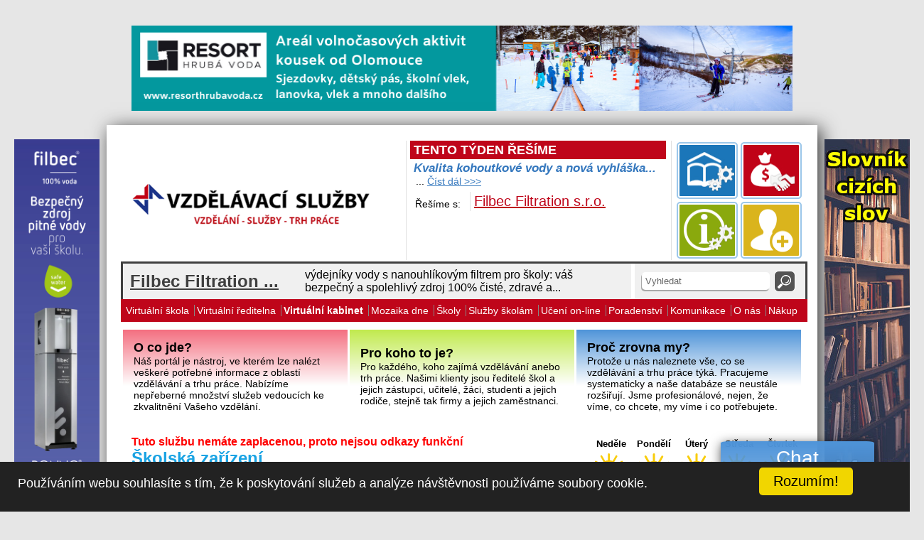

--- FILE ---
content_type: text/html; charset=UTF-8
request_url: https://www.vzdelavacisluzby.cz/virtualni-kabinet/virtualni-kabinet-card/card-94
body_size: 16254
content:
<!DOCTYPE HTML>
<html>
<head>
    <!-- Google tag (gtag.js) -->
    <script async src="https://www.googletagmanager.com/gtag/js?id=G-0G12FVM7C6"></script>
    <script>
        window.dataLayer = window.dataLayer || [];
        function gtag(){dataLayer.push(arguments);}
        gtag('js', new Date());

        gtag('config', 'G-0G12FVM7C6');
    </script>
    <meta charset="UTF-8">
    <meta name="robots" content="index,follow">
    <meta name="Keywords" content="vzdělávací služby, vzdělávání, škola, práce, kariéra">
    <meta name="Description" content="Portál Vzdělávací služby slouží jako rozcestník služeb v oblasti vzdělávání a trhu práce.">
    <meta name="author" content="Jan Holub">

    


  <script src="https://www.vzdelavacisluzby.cz/lightbox/js/jquery.js" type="text/javascript"></script>
  <script src="https://www.vzdelavacisluzby.cz/lightbox/js/lightbox.js" type="text/javascript"></script>
  <script src="https://www.vzdelavacisluzby.cz/lightbox/js/jquery.smooth-scroll.min.js" type="text/javascript"></script>
  <script src="https://www.vzdelavacisluzby.cz/lightbox/js/jquery-1.7.2.min.js" type="text/javascript"></script>
  <script src="https://www.vzdelavacisluzby.cz/lightbox/js/jquery-ui-1.8.18.custom.min.js" type="text/javascript"></script>
  
    <link rel="stylesheet" href="/style/chat.css?version=1.0" type="text/css"/>
    <link rel="stylesheet" href="/style/twigPages.css?version=1.1" type="text/css"/>
    <link rel="stylesheet" href="/style/new_style.css?version=1.1.1" type="text/css"/>
    <link rel="stylesheet" href="https://www.vzdelavacisluzby.cz/style/style_new_v1.css" type="text/css"/>
    <link rel="stylesheet" href="https://www.vzdelavacisluzby.cz/style/menu_new_v1.css" type="text/css"/>
    <link rel="stylesheet" href="https://www.vzdelavacisluzby.cz/style/bok_new.css?version=1.2" type="text/css"/>
    <link rel="stylesheet" href="/style/obsah.css?version=1.0.6" type="text/css"/>
    <link rel="stylesheet" href="https://www.vzdelavacisluzby.cz/style/obsah_new.css" type="text/css"/>
    <link rel="stylesheet" href="https://www.vzdelavacisluzby.cz/style/banner.css" type="text/css"/>
    <link rel="stylesheet" href="https://www.vzdelavacisluzby.cz/include/packages/virtualni-reditelna/css/style_v12.css" type="text/css"/>
    <link rel="stylesheet" href="https://www.vzdelavacisluzby.cz/include/packages/virtualni-reditelna/css/intro_v1.css" type="text/css"/>
    <link rel="shortcut icon" href="https://www.vzdelavacisluzby.cz/images/logo_new.png" type="image/x-icon"/>
    <link rel="stylesheet" href="https://www.vzdelavacisluzby.cz/lightbox/css/lightbox.css" type="text/css"/>
    <link rel="stylesheet" href="https://www.vzdelavacisluzby.cz/style/datepicker.css">
    <link rel="stylesheet" href="https://www.vzdelavacisluzby.cz/include/packages/intelligentOverview/css/style.css?version=1.0.4" type="text/css"/>
    <link rel="stylesheet" href="/style/sass/style.css?version=1.0.1" type="text/css"/>

    <title>Vzdělávací služby</title>

    <script type="text/javascript" src="https://www.vzdelavacisluzby.cz/jquery/JQuery.js"></script>
    <script type="text/javascript" src="https://www.vzdelavacisluzby.cz/jquery/jquery.form.js"></script>
    <script src="https://www.vzdelavacisluzby.cz/jquery/jquery-ui.js"></script>
    <script src="https://www.vzdelavacisluzby.cz/jquery/datepicker-lan.js"></script>
    <script src="https://www.vzdelavacisluzby.cz/jquery/dateComparator.js"></script>
    <script src="https://www.vzdelavacisluzby.cz/jquery/sendAjax.js"></script>
    <script src="https://cdn.ckeditor.com/4.9.2/standard/ckeditor.js"></script>

    <script>
        $(function () {
            $(".datepicker").datepicker({
                dateFormat: 'dd.mm.yy'
            });
        });
    </script>

</head>

﻿<body>
<div id="all">
﻿<script type="text/javascript">
	$(document).ready(function(e) {
	   
	   
	   
	   //mozaika
		$('.vote_star').mouseover(function() {
			$(this).attr('src', 'https://www.vzdelavacisluzby.cz/icons/hover_star.gif');
		}).mouseout(function() {
			$(this).attr('src', 'https://www.vzdelavacisluzby.cz/icons/star.gif');
		});
		$('.vote').mouseover(function() {
			$(this).attr('src', 'https://www.vzdelavacisluzby.cz/icons/hover_star.gif');
		}).mouseout(function() {
			$(this).attr('src', 'https://www.vzdelavacisluzby.cz/icons/empty_star.gif');
		});
	
		
		
		function save(id, val){
			$('#hlasovani_vypis'+id+'').hide();
			$('#vote_vypis'+id+'').show();
		  	$('#vote_vypis'+id+'').html("Hlasuji...");
		  jQuery.ajax({
			  url: 'https://www.vzdelavacisluzby.cz/pages/script/mozaika-dne-ajax.php',
			  type: 'POST',
			  data: 'page=hodnoceni&val='+val,
			  cache:false,
			  success: function(html){
				  $('#vote_vypis'+id+'').hide();
				  $('#hlasovani_vypis'+id+'').show();
				  if(html == ""){
					  $('#status').html("chyba");	
				  }
				  else{
					  $('#hlasovani_vypis'+id+'').html(html);
				  }
			  },
			  error: function(XMLHttpRequest, textStatus, errorThrown){
				  $('#status').html("Chyba: " + textStatus + " : ", errorThrown);	
			  }				
		  })		
		}
		
		$('.vote_star').click(function(e) {
			save($(this).attr("id"), $(this).attr("name"));
		});
		$('.vote').click(function(e) {
			save($(this).attr("id"), $(this).attr("name"));
		});
		
	
	});
</script><div id="banner1"><a href="http://www.hlubokydvur.cz/" target="_blank"><img src="https://www.vzdelavacisluzby.cz/images/bannery/baner široký zima.png" id="165"  title="" alt=""></a></div>
<div id="telo">
	<div id="banner2"><a href="https://www.filbec.cz/" target="_blank"><img src="https://www.vzdelavacisluzby.cz/images/bannery/120x480 filbec 3.jpg" id="177"  title="" alt=""></a></div><div id="banner3"><a href="https://www.infoz.cz/" target="_blank"><img src="https://www.vzdelavacisluzby.cz/images/bannery/320.jpg" id="160"  title="" alt=""></a></div>    <div id="zahlavi">
    	<h1>Vzdělávací služby</h1>
    <div id="logo">
		<table>
			<tr>
				<td><a href="https://www.vzdelavacisluzby.cz/"><img src="https://www.vzdelavacisluzby.cz/images/main_logo_new.png" title="" alt="" /></a></td>
				<td>
					<div id="nadpis_tema">TENTO TÝDEN ŘEŠÍME</div><h3>Kvalita kohoutkové vody a nová vyhláška...</h3><p>... <a href="https://www.vzdelavacisluzby.cz/sluzby-skolam/rubriky/aktualni-rubrika">Číst dál >>></a></p><table id="tema_tydne"><tr><td>Řešíme s: </td><td><a href="https://www.filbec.cz/" target="_blank" >Filbec Filtration s.r.o.</a></td></tr></table>				</td>
				<td>
					<div id="main_menu_small">
						<div id="main_menu_hidden"><div></div></div>
						<img name="0" src="https://www.vzdelavacisluzby.cz/icons/menu_katalog_firem_new.png" title="" alt="" />
						<img name="1" src="https://www.vzdelavacisluzby.cz/icons/menu_skoly_new.png" title="" alt="" />
						<img name="2" src="https://www.vzdelavacisluzby.cz/icons/menu_prezentace_firmy_new.png" title="" alt="" />
						<img name="3" src="https://www.vzdelavacisluzby.cz/icons/menu_prezentuj_vyhodneji_new.png" title="" alt="" />
					</div>
				</td>
			</tr>
		</table>
	</div>

   	<div id="mainLine"><table id="mainLineTable"><tr><td id="mainLineCompany">
                    <table>
                        <tr>
                            <td rowspan="2"><a id="mainLineName" href=""></a></td>
                            <td id="mainLineDesc"></td>
                        </tr>
                    </table>
                </td><td id="finderMenu"><input type="text" id="finderTextMainLine" value="Vyhledat"/><img src="https://www.vzdelavacisluzby.cz/icons/find_new.png" alt="" id="finderButtonMainLine" /></td></tr></table>        <script type="text/javascript">
            $('#finderTextMainLine').click(function(e) {
                if($('#finderTextMainLine').val() == 'Vyhledat')
                    $('#finderTextMainLine').val('');
            });
            $('#finderButtonMainLine').click(function(e) {
                // nahrada \ -> { a / -> }
                var val = $('#finderTextMainLine').val().replace(/\\/g, '{').replace(/\//g, '}');
                document.location.href = 'https://www.vzdelavacisluzby.cz/vyhledavac/hledej-'+val;
            });

            var companyArray = [{"id":"525","0":"525","expire_date":"2026-12-02 12:59:35","1":"2026-12-02 12:59:35","prezentace":"5","2":"5","nazev":"Filbec Filtration ...","3":"Filbec Filtration s.r.o.","kategorie":"23","4":"23","kraj":"0","5":"0","okres":"0","6":"0","obec":"0","7":"0","kraj_sk":"0","8":"0","okres_sk":"0","9":"0","obec_sk":"0","10":"0","mesto":"\u010cesk\u00e9 Bud\u011bjovice","11":"\u010cesk\u00e9 Bud\u011bjovice","ulice":"U Pily ","12":"U Pily ","cislo_popisne":"751\/29","13":"751\/29","psc":"370 01","14":"370 01","email":"info@filbec.cz","15":"info@filbec.cz","tel_pevna":"","16":"","tel_mobil":"","17":"","fax":"","18":"","kontaktni_osoba":"Ing. Barbora Vojtov\u00e1","19":"Ing. Barbora Vojtov\u00e1","kontakt_kontaktni_osoba":"barbora.vojtova@filbec.cz","20":"barbora.vojtova@filbec.cz","popis":"\u010cesk\u00fd v\u00fdrobce nanouhl\u00edkov\u00fdch filtr\u016f pro kohoutkovou vodu","21":"\u010cesk\u00fd v\u00fdrobce nanouhl\u00edkov\u00fdch filtr\u016f pro kohoutkovou vodu","pracovni_doba":"","22":"","obrazek":"","23":"","odkaz_prezentace":"https:\/\/shop.bonno.cz\/kategorie\/filbec\/vydejniky-vody\/","24":"https:\/\/shop.bonno.cz\/kategorie\/filbec\/vydejniky-vody\/","katalog_produktu":"7497451.pdf","25":"7497451.pdf","logo":"","26":"","obchodni_nazev_firmy":"Filbec Filtration s.r.o.","27":"Filbec Filtration s.r.o.","ic":"09420819","28":"09420819","dic":"CZ09420819","29":"CZ09420819","platce_DPH":"","30":"","zapsano_u":"Krajsk\u00e9ho soudu v \u010cB","31":"Krajsk\u00e9ho soudu v \u010cB","forma_podnikani":"s.r.o.","32":"s.r.o.","banner":"","33":"","date":"2025-12-02 12:58:21","34":"2025-12-02 12:58:21","www":"https:\/\/www.filbec.cz\/","35":"https:\/\/www.filbec.cz\/","anotace":"v\u00fddejn\u00edky vody s nanouhl\u00edkov\u00fdm filtrem pro \u0161koly: v\u00e1\u0161 bezpe\u010dn\u00fd a spolehliv\u00fd zdroj 100% \u010dist\u00e9, zdrav\u00e9 a...","36":"v\u00fddejn\u00edky vody s nanouhl\u00edkov\u00fdm filtrem pro \u0161koly: v\u00e1\u0161 bezpe\u010dn\u00fd a spolehliv\u00fd zdroj 100% \u010dist\u00e9, zdrav\u00e9 a chutn\u00e9 vody","manazer":"1","37":"1","zak":"1","38":"1","pedagog":"1","39":"1","zrizovatel":"1","40":"1","spol":"1","41":"1","change_prezentace":"2025-12-02 12:59:35","42":"2025-12-02 12:59:35","banner_updated_at":"0000-00-00 00:00:00","43":"0000-00-00 00:00:00"},{"id":"525","0":"525","expire_date":"2026-12-02 12:59:35","1":"2026-12-02 12:59:35","prezentace":"5","2":"5","nazev":"Filbec Filtration ...","3":"Filbec Filtration s.r.o.","kategorie":"23","4":"23","kraj":"0","5":"0","okres":"0","6":"0","obec":"0","7":"0","kraj_sk":"0","8":"0","okres_sk":"0","9":"0","obec_sk":"0","10":"0","mesto":"\u010cesk\u00e9 Bud\u011bjovice","11":"\u010cesk\u00e9 Bud\u011bjovice","ulice":"U Pily ","12":"U Pily ","cislo_popisne":"751\/29","13":"751\/29","psc":"370 01","14":"370 01","email":"info@filbec.cz","15":"info@filbec.cz","tel_pevna":"","16":"","tel_mobil":"","17":"","fax":"","18":"","kontaktni_osoba":"Ing. Barbora Vojtov\u00e1","19":"Ing. Barbora Vojtov\u00e1","kontakt_kontaktni_osoba":"barbora.vojtova@filbec.cz","20":"barbora.vojtova@filbec.cz","popis":"\u010cesk\u00fd v\u00fdrobce nanouhl\u00edkov\u00fdch filtr\u016f pro kohoutkovou vodu","21":"\u010cesk\u00fd v\u00fdrobce nanouhl\u00edkov\u00fdch filtr\u016f pro kohoutkovou vodu","pracovni_doba":"","22":"","obrazek":"","23":"","odkaz_prezentace":"https:\/\/shop.bonno.cz\/kategorie\/filbec\/vydejniky-vody\/","24":"https:\/\/shop.bonno.cz\/kategorie\/filbec\/vydejniky-vody\/","katalog_produktu":"7497451.pdf","25":"7497451.pdf","logo":"","26":"","obchodni_nazev_firmy":"Filbec Filtration s.r.o.","27":"Filbec Filtration s.r.o.","ic":"09420819","28":"09420819","dic":"CZ09420819","29":"CZ09420819","platce_DPH":"","30":"","zapsano_u":"Krajsk\u00e9ho soudu v \u010cB","31":"Krajsk\u00e9ho soudu v \u010cB","forma_podnikani":"s.r.o.","32":"s.r.o.","banner":"","33":"","date":"2025-12-02 12:58:21","34":"2025-12-02 12:58:21","www":"https:\/\/www.filbec.cz\/","35":"https:\/\/www.filbec.cz\/","anotace":"v\u00fddejn\u00edky vody s nanouhl\u00edkov\u00fdm filtrem pro \u0161koly: v\u00e1\u0161 bezpe\u010dn\u00fd a spolehliv\u00fd zdroj 100% \u010dist\u00e9, zdrav\u00e9 a...","36":"v\u00fddejn\u00edky vody s nanouhl\u00edkov\u00fdm filtrem pro \u0161koly: v\u00e1\u0161 bezpe\u010dn\u00fd a spolehliv\u00fd zdroj 100% \u010dist\u00e9, zdrav\u00e9 a chutn\u00e9 vody","manazer":"1","37":"1","zak":"1","38":"1","pedagog":"1","39":"1","zrizovatel":"1","40":"1","spol":"1","41":"1","change_prezentace":"2025-12-02 12:59:35","42":"2025-12-02 12:59:35","banner_updated_at":"0000-00-00 00:00:00","43":"0000-00-00 00:00:00"},{"id":"525","0":"525","expire_date":"2026-12-02 12:59:35","1":"2026-12-02 12:59:35","prezentace":"5","2":"5","nazev":"Filbec Filtration ...","3":"Filbec Filtration s.r.o.","kategorie":"23","4":"23","kraj":"0","5":"0","okres":"0","6":"0","obec":"0","7":"0","kraj_sk":"0","8":"0","okres_sk":"0","9":"0","obec_sk":"0","10":"0","mesto":"\u010cesk\u00e9 Bud\u011bjovice","11":"\u010cesk\u00e9 Bud\u011bjovice","ulice":"U Pily ","12":"U Pily ","cislo_popisne":"751\/29","13":"751\/29","psc":"370 01","14":"370 01","email":"info@filbec.cz","15":"info@filbec.cz","tel_pevna":"","16":"","tel_mobil":"","17":"","fax":"","18":"","kontaktni_osoba":"Ing. Barbora Vojtov\u00e1","19":"Ing. Barbora Vojtov\u00e1","kontakt_kontaktni_osoba":"barbora.vojtova@filbec.cz","20":"barbora.vojtova@filbec.cz","popis":"\u010cesk\u00fd v\u00fdrobce nanouhl\u00edkov\u00fdch filtr\u016f pro kohoutkovou vodu","21":"\u010cesk\u00fd v\u00fdrobce nanouhl\u00edkov\u00fdch filtr\u016f pro kohoutkovou vodu","pracovni_doba":"","22":"","obrazek":"","23":"","odkaz_prezentace":"https:\/\/shop.bonno.cz\/kategorie\/filbec\/vydejniky-vody\/","24":"https:\/\/shop.bonno.cz\/kategorie\/filbec\/vydejniky-vody\/","katalog_produktu":"7497451.pdf","25":"7497451.pdf","logo":"","26":"","obchodni_nazev_firmy":"Filbec Filtration s.r.o.","27":"Filbec Filtration s.r.o.","ic":"09420819","28":"09420819","dic":"CZ09420819","29":"CZ09420819","platce_DPH":"","30":"","zapsano_u":"Krajsk\u00e9ho soudu v \u010cB","31":"Krajsk\u00e9ho soudu v \u010cB","forma_podnikani":"s.r.o.","32":"s.r.o.","banner":"","33":"","date":"2025-12-02 12:58:21","34":"2025-12-02 12:58:21","www":"https:\/\/www.filbec.cz\/","35":"https:\/\/www.filbec.cz\/","anotace":"v\u00fddejn\u00edky vody s nanouhl\u00edkov\u00fdm filtrem pro \u0161koly: v\u00e1\u0161 bezpe\u010dn\u00fd a spolehliv\u00fd zdroj 100% \u010dist\u00e9, zdrav\u00e9 a...","36":"v\u00fddejn\u00edky vody s nanouhl\u00edkov\u00fdm filtrem pro \u0161koly: v\u00e1\u0161 bezpe\u010dn\u00fd a spolehliv\u00fd zdroj 100% \u010dist\u00e9, zdrav\u00e9 a chutn\u00e9 vody","manazer":"1","37":"1","zak":"1","38":"1","pedagog":"1","39":"1","zrizovatel":"1","40":"1","spol":"1","41":"1","change_prezentace":"2025-12-02 12:59:35","42":"2025-12-02 12:59:35","banner_updated_at":"0000-00-00 00:00:00","43":"0000-00-00 00:00:00"},{"id":"525","0":"525","expire_date":"2026-12-02 12:59:35","1":"2026-12-02 12:59:35","prezentace":"5","2":"5","nazev":"Filbec Filtration ...","3":"Filbec Filtration s.r.o.","kategorie":"23","4":"23","kraj":"0","5":"0","okres":"0","6":"0","obec":"0","7":"0","kraj_sk":"0","8":"0","okres_sk":"0","9":"0","obec_sk":"0","10":"0","mesto":"\u010cesk\u00e9 Bud\u011bjovice","11":"\u010cesk\u00e9 Bud\u011bjovice","ulice":"U Pily ","12":"U Pily ","cislo_popisne":"751\/29","13":"751\/29","psc":"370 01","14":"370 01","email":"info@filbec.cz","15":"info@filbec.cz","tel_pevna":"","16":"","tel_mobil":"","17":"","fax":"","18":"","kontaktni_osoba":"Ing. Barbora Vojtov\u00e1","19":"Ing. Barbora Vojtov\u00e1","kontakt_kontaktni_osoba":"barbora.vojtova@filbec.cz","20":"barbora.vojtova@filbec.cz","popis":"\u010cesk\u00fd v\u00fdrobce nanouhl\u00edkov\u00fdch filtr\u016f pro kohoutkovou vodu","21":"\u010cesk\u00fd v\u00fdrobce nanouhl\u00edkov\u00fdch filtr\u016f pro kohoutkovou vodu","pracovni_doba":"","22":"","obrazek":"","23":"","odkaz_prezentace":"https:\/\/shop.bonno.cz\/kategorie\/filbec\/vydejniky-vody\/","24":"https:\/\/shop.bonno.cz\/kategorie\/filbec\/vydejniky-vody\/","katalog_produktu":"7497451.pdf","25":"7497451.pdf","logo":"","26":"","obchodni_nazev_firmy":"Filbec Filtration s.r.o.","27":"Filbec Filtration s.r.o.","ic":"09420819","28":"09420819","dic":"CZ09420819","29":"CZ09420819","platce_DPH":"","30":"","zapsano_u":"Krajsk\u00e9ho soudu v \u010cB","31":"Krajsk\u00e9ho soudu v \u010cB","forma_podnikani":"s.r.o.","32":"s.r.o.","banner":"","33":"","date":"2025-12-02 12:58:21","34":"2025-12-02 12:58:21","www":"https:\/\/www.filbec.cz\/","35":"https:\/\/www.filbec.cz\/","anotace":"v\u00fddejn\u00edky vody s nanouhl\u00edkov\u00fdm filtrem pro \u0161koly: v\u00e1\u0161 bezpe\u010dn\u00fd a spolehliv\u00fd zdroj 100% \u010dist\u00e9, zdrav\u00e9 a...","36":"v\u00fddejn\u00edky vody s nanouhl\u00edkov\u00fdm filtrem pro \u0161koly: v\u00e1\u0161 bezpe\u010dn\u00fd a spolehliv\u00fd zdroj 100% \u010dist\u00e9, zdrav\u00e9 a chutn\u00e9 vody","manazer":"1","37":"1","zak":"1","38":"1","pedagog":"1","39":"1","zrizovatel":"1","40":"1","spol":"1","41":"1","change_prezentace":"2025-12-02 12:59:35","42":"2025-12-02 12:59:35","banner_updated_at":"0000-00-00 00:00:00","43":"0000-00-00 00:00:00"},{"id":"525","0":"525","expire_date":"2026-12-02 12:59:35","1":"2026-12-02 12:59:35","prezentace":"5","2":"5","nazev":"Filbec Filtration ...","3":"Filbec Filtration s.r.o.","kategorie":"23","4":"23","kraj":"0","5":"0","okres":"0","6":"0","obec":"0","7":"0","kraj_sk":"0","8":"0","okres_sk":"0","9":"0","obec_sk":"0","10":"0","mesto":"\u010cesk\u00e9 Bud\u011bjovice","11":"\u010cesk\u00e9 Bud\u011bjovice","ulice":"U Pily ","12":"U Pily ","cislo_popisne":"751\/29","13":"751\/29","psc":"370 01","14":"370 01","email":"info@filbec.cz","15":"info@filbec.cz","tel_pevna":"","16":"","tel_mobil":"","17":"","fax":"","18":"","kontaktni_osoba":"Ing. Barbora Vojtov\u00e1","19":"Ing. Barbora Vojtov\u00e1","kontakt_kontaktni_osoba":"barbora.vojtova@filbec.cz","20":"barbora.vojtova@filbec.cz","popis":"\u010cesk\u00fd v\u00fdrobce nanouhl\u00edkov\u00fdch filtr\u016f pro kohoutkovou vodu","21":"\u010cesk\u00fd v\u00fdrobce nanouhl\u00edkov\u00fdch filtr\u016f pro kohoutkovou vodu","pracovni_doba":"","22":"","obrazek":"","23":"","odkaz_prezentace":"https:\/\/shop.bonno.cz\/kategorie\/filbec\/vydejniky-vody\/","24":"https:\/\/shop.bonno.cz\/kategorie\/filbec\/vydejniky-vody\/","katalog_produktu":"7497451.pdf","25":"7497451.pdf","logo":"","26":"","obchodni_nazev_firmy":"Filbec Filtration s.r.o.","27":"Filbec Filtration s.r.o.","ic":"09420819","28":"09420819","dic":"CZ09420819","29":"CZ09420819","platce_DPH":"","30":"","zapsano_u":"Krajsk\u00e9ho soudu v \u010cB","31":"Krajsk\u00e9ho soudu v \u010cB","forma_podnikani":"s.r.o.","32":"s.r.o.","banner":"","33":"","date":"2025-12-02 12:58:21","34":"2025-12-02 12:58:21","www":"https:\/\/www.filbec.cz\/","35":"https:\/\/www.filbec.cz\/","anotace":"v\u00fddejn\u00edky vody s nanouhl\u00edkov\u00fdm filtrem pro \u0161koly: v\u00e1\u0161 bezpe\u010dn\u00fd a spolehliv\u00fd zdroj 100% \u010dist\u00e9, zdrav\u00e9 a...","36":"v\u00fddejn\u00edky vody s nanouhl\u00edkov\u00fdm filtrem pro \u0161koly: v\u00e1\u0161 bezpe\u010dn\u00fd a spolehliv\u00fd zdroj 100% \u010dist\u00e9, zdrav\u00e9 a chutn\u00e9 vody","manazer":"1","37":"1","zak":"1","38":"1","pedagog":"1","39":"1","zrizovatel":"1","40":"1","spol":"1","41":"1","change_prezentace":"2025-12-02 12:59:35","42":"2025-12-02 12:59:35","banner_updated_at":"0000-00-00 00:00:00","43":"0000-00-00 00:00:00"}];
            var companyIndex = 0;
            function changeCommercialMainLine(){
                var company = companyArray[companyIndex++];
                if(company) {
                    if (companyIndex >= companyArray.length)
                        companyIndex = 0;

                    var link = "/sluzby-skolam/firma/firma-" + company.id;

                    $('#mainLineName').html(company.nazev);
                    $('#mainLineName').attr("href", link);
                    $('#mainLineDesc').html(company.anotace);
                }
            }
            changeCommercialMainLine();
            setInterval(changeCommercialMainLine, 7500);
        </script>
        </div>    
    </div>
    <div id="menu">
    <nav><ul><li><div class="menu_popis">INFO: Jste ředitelem či zástupcem ředitele školy anebo jiným pracovníkem zabývajícím se řízením vzdělávacích procesů? Pak jste zde na správném místě. Virtuální škola je profesionální nástroj, ve kterém naleznete veškeré informace a data potřebné pro řízení procesů v oblasti školství.</div><a href="https://www.vzdelavacisluzby.cz/virtualni-skola">Virtuální škola</a><ul><li><a href="https://www.vzdelavacisluzby.cz/virtualni-skola/legislativa">Legislativa</a><ul><li><a href="https://www.vzdelavacisluzby.cz/virtualni-skola/legislativa/skolska-legislativa">Školská legislativa</a></li><li><a href="https://www.vzdelavacisluzby.cz/virtualni-skola/legislativa/pracovnepravni-legislativa">Pracovněprávní legislativa</a></li><li><a href="https://www.vzdelavacisluzby.cz/virtualni-skola/legislativa/legislativa-ve-vede-a-vyzkumu">Legislativa ve vědě a výzkumu</a></li><li><a href="https://www.vzdelavacisluzby.cz/virtualni-skola/legislativa/ekonomika-financovani-a-ucetnictvi-skol">Ekonomika, financování a účetnictví škol</a></li><li><a href="https://www.vzdelavacisluzby.cz/virtualni-skola/legislativa/statni-sprava-ve-skolstvi">Státní správa ve školství</a></li><li><a href="https://www.vzdelavacisluzby.cz/virtualni-skola/legislativa/dalsi-vzdelavani-rekvalifikace">Další vzdělávání, Rekvalifikace</a></li><li><a href="https://www.vzdelavacisluzby.cz/virtualni-skola/legislativa/prehled-predpisu-publikovanych-ve-sbirce-zakonu">Přehled předpisů publikovaných ve Sbírce zákonů</a></li><li><a href="https://www.vzdelavacisluzby.cz/virtualni-skola/legislativa/novinky-v-legislative-vzdelavani-trhu-prace-vedy-a-vyzkumu">Novinky v legislativě vzdělávání, trhu práce, vědy a výzkumu</a></li><li><a href="https://www.vzdelavacisluzby.cz/virtualni-skola/legislativa/vestniky">Věstníky</a></li><li><a href="https://www.vzdelavacisluzby.cz/virtualni-skola/legislativa/legislativa-placena-sekce">Placená sekce</a></li></ul></li><li><a href="https://www.vzdelavacisluzby.cz/virtualni-skola/nabidky-prace-ve-skolstvi">Nabídky práce ve školství</a><ul><li><a href="https://www.vzdelavacisluzby.cz/virtualni-skola/nabidky-prace-ve-skolstvi/prace-na-portalu">Práce ve školství na portálu Vzdělávací služby</a></li><li><a href="https://www.vzdelavacisluzby.cz/virtualni-skola/nabidky-prace-ve-skolstvi/konkurzy-na-reditele-skol">Konkurzy na ředitele škol</a></li><li><a href="https://www.vzdelavacisluzby.cz/virtualni-skola/nabidky-prace-ve-skolstvi/vyberova-rizeni-na-ucitele">Výběrová řízení na učitele</a></li><li><a href="https://www.vzdelavacisluzby.cz/virtualni-skola/nabidky-prace-ve-skolstvi/nabidky-prace-na-serverech-prace">Nabídky práce na serverech práce</a></li></ul></li><li><a href="https://www.vzdelavacisluzby.cz/virtualni-skola/strategie-a-koncepce-ve-skolstvi">Strategie a koncepce ve školství</a></li><li><a href="https://www.vzdelavacisluzby.cz/virtualni-skola/rejstriky-adresare-seznamy-statistiky">Rejstříky, adresáře, seznamy, statistiky</a><ul><li><a href="https://www.vzdelavacisluzby.cz/virtualni-skola/rejstriky-adresare-seznamy-statistiky/seznamy-oboru-vzdelani-a-povolani">Seznamy oborů vzdělání a povolání</a></li><li><a href="https://www.vzdelavacisluzby.cz/virtualni-skola/rejstriky-adresare-seznamy-statistiky/rejstriky-a-adresare-skol-a-skolskych-zarizeni">Rejstříky a adresáře škol a školských zařízení</a></li><li><a href="https://www.vzdelavacisluzby.cz/virtualni-skola/rejstriky-adresare-seznamy-statistiky/dalsi-ciselniky-a-seznamy">Další číselníky a seznamy</a></li><li><a href="https://www.vzdelavacisluzby.cz/virtualni-skola/rejstriky-adresare-seznamy-statistiky/skolska-statistika">Školská statistika</a></li></ul></li><li><a href="https://www.vzdelavacisluzby.cz/virtualni-skola/ekonomika-skolstvi">Ekonomika školství</a><ul><li><a href="https://www.vzdelavacisluzby.cz/dokumenty/ekonomika-skolstvi/verejne-rozpocty/verejne-rozpocty.pdf" target="_blank">Veřejné rozpočty</a></li><li><a href="https://www.vzdelavacisluzby.cz/dokumenty/ekonomika-skolstvi/normativy/normativy.pdf" target="_blank">Normativy</a></li><li><a href="https://www.vzdelavacisluzby.cz/virtualni-skola/ekonomika-skolstvi/rozvojove-programy">Rozvojové programy</a></li><li><a href="https://www.vzdelavacisluzby.cz/virtualni-skola/ekonomika-skolstvi/krajske-granty">Krajské granty</a></li><li><a href="https://www.vzdelavacisluzby.cz/virtualni-skola/ekonomika-skolstvi/strukturalni-fondy-eu">Strukturální fondy EU</a></li><li><a href="https://www.vzdelavacisluzby.cz/virtualni-skola/ekonomika-skolstvi/zamestnanost-a-odmenovani-ve-skolstvi">Zaměstnanost a odměňování ve školství</a></li><li><a href="https://www.vzdelavacisluzby.cz/virtualni-skola/ekonomika-skolstvi/poplatky-a-skolne">Poplatky a školné</a></li></ul></li><li><a href="https://www.vzdelavacisluzby.cz/virtualni-skola/administrativa-a-dokumentace-ve-skolstvi">Administrativa a dokumentace ve školství</a><ul><li><a href="https://www.vzdelavacisluzby.cz/virtualni-skola/administrativa-a-dokumentace-ve-skolstvi/tiskopisy">Tiskopisy</a></li><li><a href="https://www.vzdelavacisluzby.cz/virtualni-skola/administrativa-a-dokumentace-ve-skolstvi/formulare">Formuláře</a></li><li><a href="https://www.vzdelavacisluzby.cz/virtualni-skola/administrativa-a-dokumentace-ve-skolstvi/metodiky-a-postupy">Metodiky a postupy</a></li><li><a href="https://www.vzdelavacisluzby.cz/virtualni-skola/administrativa-a-dokumentace-ve-skolstvi/ucebnice">Učebnice</a></li><li><a href="https://www.vzdelavacisluzby.cz/virtualni-skola/administrativa-a-dokumentace-ve-skolstvi/soubory-pedagogickych-informaci">Soubory pedagogických informací</a></li></ul></li><li><a href="https://www.vzdelavacisluzby.cz/virtualni-skola/vzdelavaci-soustava">Vzdělávací soustava</a></li><li><a href="https://www.vzdelavacisluzby.cz/virtualni-skola/banka-souboru">Banka souborů</a></li><li><a href="https://www.vzdelavacisluzby.cz/virtualni-skola/kalendar-vzdelavacich-akci">Kalendář vzdělávacích akcí</a></li><li><a href="https://www.vzdelavacisluzby.cz/virtualni-skola/zrizovatele-sobe">Zřizovatelé sobě</a><ul><li><a href="https://www.vzdelavacisluzby.cz/virtualni-skola/zrizovatele-sobe/zrizovatele-sobe">Zřizovatelé sobě</a></li><li><a href="https://www.vzdelavacisluzby.cz/virtualni-skola/zrizovatele-sobe/zrizovatele-sobe-moje-soubory">Moje soubory</a></li><li><a href="https://www.vzdelavacisluzby.cz/virtualni-skola/zrizovatele-sobe/zrizovatele-sobe-vlozit">Vložit soubor</a></li></ul></li></ul></li><li><div class="menu_popis">INFO: Sekce je určena především řídícím pracovníkům škol. Účelem je napomoct koordinovat a optimalizovat procesy ve škole. Pomocí komplexních řídících nástrojů je za pomocí tohoto modulu možné spravovat veškeré agendy chodu školy.</div><a href="https://www.vzdelavacisluzby.cz/virtualni-reditelna">Virtuální  ředitelna</a><ul><li><a href="https://www.vzdelavacisluzby.cz/virtualni-reditelna/">Vstup do Virtuální ředitelny</a></li><li><a href="https://www.vzdelavacisluzby.cz/virtualni-reditelna/popis-sluzby">Popis služby</a></li><li><a href="https://www.vzdelavacisluzby.cz/virtualni-reditelna/nastaveni-placene-verze-sluzby">Nastavení placené verze služby</a></li><li><a href="https://www.vzdelavacisluzby.cz/virtualni-reditelna/neplacena-verze">Placená verze služby</a></li><li><a href="https://www.vzdelavacisluzby.cz/virtualni-reditelna/neplacena-verze">Vyzkoušet službu na jeden den</a></li></ul></li><li class="menu_aktualni"><div class="menu_popis">INFO: Virtuální kabinet je moderní nástroj, který se snaží svým uživatelům napomoct orientovat se v problematice vzdělávání. Samotný kabinet je rozdělen do 8 samostatných částí, z nichž každá obsahuje velké množství karet jednotlivých řešených problematik. Zjednodušeně se dá říct, že pomocí kabinetu se uživatel dokáže zorientovat v jakémkoliv vzdělávacím problému. Kabinet je potřebné chápat jakožto pomocníka, který se snaží seskupit veškeré dostupné informace a také soubory a data, které se problematiky týkají do samostatných přehledných celků.</div><a href="https://www.vzdelavacisluzby.cz/virtualni-kabinet">Virtuální kabinet</a><ul><li><a href="https://www.vzdelavacisluzby.cz/virtualni-kabinet/vychova-deti-zaku-a-studentu">Výchova dětí, žáků a studentů</a><ul><li><a href="https://www.vzdelavacisluzby.cz/virtualni-kabinet/vychova-deti-zaku-a-studentu/prava-a-povinnosti-deti-zaku-a-studentu">Práva a povinnosti dětí, žáků a studentů</a></li><li><a href="https://www.vzdelavacisluzby.cz/virtualni-kabinet/vychova-deti-zaku-a-studentu/lekarska-a-jina-vysetreni-deti-zaku-a-studentu">Lékařská a jiná vyšetření dětí, žáků a studentů</a></li><li><a href="https://www.vzdelavacisluzby.cz/virtualni-kabinet/vychova-deti-zaku-a-studentu/rady-skoly">Řády školy</a></li><li><a href="https://www.vzdelavacisluzby.cz/virtualni-kabinet/vychova-deti-zaku-a-studentu/poradenske-sluzby">Poradenské služby</a></li><li><a href="https://www.vzdelavacisluzby.cz/virtualni-kabinet/vychova-deti-zaku-a-studentu/vychovna-opatreni">Výchovná opatření</a></li><li><a href="https://www.vzdelavacisluzby.cz/virtualni-kabinet/vychova-deti-zaku-a-studentu/negativni-jevy-ve-tride">Negativní jevy ve třídě</a></li></ul></li><li><a href="https://www.vzdelavacisluzby.cz/virtualni-kabinet/vzdelavani-deti-zaku-a-studentu">Vzdělávání dětí, žáků a studentů</a><ul><li><a href="https://www.vzdelavacisluzby.cz/virtualni-kabinet/vzdelavani-deti-zaku-a-studentu/klasifikace-zaku-a-studentu">Klasifikace žáků a studentů</a></li><li><a href="https://www.vzdelavacisluzby.cz/virtualni-kabinet/vzdelavani-deti-zaku-a-studentu/vzdelavani-deti-zaku-a-studentu-se-svp">Vzdělávání dětí, žáků a studentů se SVP</a></li><li><a href="https://www.vzdelavacisluzby.cz/virtualni-kabinet/vzdelavani-deti-zaku-a-studentu/vzdelavani-nadanych-deti-zaku-a-studentu">Vzdělávání nadaných dětí, žáků a studentů</a></li><li><a href="https://www.vzdelavacisluzby.cz/virtualni-kabinet/vzdelavani-deti-zaku-a-studentu/prestupy-a-preruseni-vzdelavani-zaku-a-studentu">Přestupy a přerušení vzdělávání žáků a stupentů</a></li><li><a href="https://www.vzdelavacisluzby.cz/virtualni-kabinet/vzdelavani-deti-zaku-a-studentu/zaostavani-zaku-ve-vyuce">Zaostávání žáků ve výuce</a></li><li><a href="https://www.vzdelavacisluzby.cz/virtualni-kabinet/vzdelavani-deti-zaku-a-studentu/vyucovaci-jazyk">Vyučovací jazyk</a></li><li><a href="https://www.vzdelavacisluzby.cz/virtualni-kabinet/vzdelavani-deti-zaku-a-studentu/vzdelavani-cizincu-a-azylantu">Vzdělávání cizinců a azylantů</a></li><li><a href="https://www.vzdelavacisluzby.cz/virtualni-kabinet/vzdelavani-deti-zaku-a-studentu/vyucovani-nabozenstvi">Vyučování náboženství</a></li><li><a href="https://www.vzdelavacisluzby.cz/virtualni-kabinet/vzdelavani-deti-zaku-a-studentu/odlisne-plneni-povinne-skolni-dochazky">Odlišné plnění povinné školní docházky</a></li></ul></li><li><a href="https://www.vzdelavacisluzby.cz/virtualni-kabinet/rizeni-vzdelavani">Řízení vzdělávání</a><ul><li><a href="https://www.vzdelavacisluzby.cz/virtualni-kabinet/rizeni-vzdelavani/zasady-a-cile-vzdelavani">Zásady a cíle vzdělávání</a></li><li><a href="https://www.vzdelavacisluzby.cz/virtualni-kabinet/rizeni-vzdelavani/rizeni-vzdelavani-vzdelavaci-soustava">Vzdělávací soustava</a></li><li><a href="https://www.vzdelavacisluzby.cz/virtualni-kabinet/rizeni-vzdelavani/strategicke-dokumenty-ve-skolstvi">Strategické dokumenty ve školství</a></li><li><a href="https://www.vzdelavacisluzby.cz/virtualni-kabinet/rizeni-vzdelavani/hodnoceni-skol-skolskych-zarizeni-a-vzdelavaci-soustavy">Hodnocení škol, školských zařízení a vzdělávací soustavy</a></li><li><a href="https://www.vzdelavacisluzby.cz/virtualni-kabinet/rizeni-vzdelavani/vzdelavaci-programy">Vzdělávací programy</a></li><li><a href="https://www.vzdelavacisluzby.cz/virtualni-kabinet/rizeni-vzdelavani/ucebni-plany">Učební plány</a></li><li><a href="https://www.vzdelavacisluzby.cz/virtualni-kabinet/rizeni-vzdelavani/tematicke-plany">Tematické plány</a></li><li><a href="https://www.vzdelavacisluzby.cz/virtualni-kabinet/rizeni-vzdelavani/organizace-vzdelavani">Organizace vzdělávání</a></li><li><a href="https://www.vzdelavacisluzby.cz/virtualni-kabinet/rizeni-vzdelavani/ucebnice-a-skolni-potreby">Učebnice a školní potřeby</a></li><li><a href="https://www.vzdelavacisluzby.cz/virtualni-kabinet/rizeni-vzdelavani/akreditace-vzdelavaciho-programu">Akreditace vzdělávacího programu</a></li><li><a href="https://www.vzdelavacisluzby.cz/virtualni-kabinet/rizeni-vzdelavani/pedagogicky-vyzkum">Pedagogický výzkum</a></li></ul></li><li><a href="https://www.vzdelavacisluzby.cz/virtualni-kabinet/vlastni-vyuka-ve-skolach-a-skolskych-zarizenich">Vlastní výuka ve školách a školských zařízeních</a><ul><li><a href="https://www.vzdelavacisluzby.cz/virtualni-kabinet/vlastni-vyuka-ve-skolach-a-skolskych-zarizenich/vyuka-v-ms">Výuka v MŠ</a></li><li><a href="https://www.vzdelavacisluzby.cz/virtualni-kabinet/vlastni-vyuka-ve-skolach-a-skolskych-zarizenich/vyuka-v-zs">Výuka v ZŠ</a></li><li><a href="https://www.vzdelavacisluzby.cz/virtualni-kabinet/vlastni-vyuka-ve-skolach-a-skolskych-zarizenich/vyuka-v-ss">Výuka v SŠ</a></li><li><a href="https://www.vzdelavacisluzby.cz/virtualni-kabinet/vlastni-vyuka-ve-skolach-a-skolskych-zarizenich/vyuka-v-konzervatorich">Výuka v konzervatořích</a></li><li><a href="https://www.vzdelavacisluzby.cz/virtualni-kabinet/vlastni-vyuka-ve-skolach-a-skolskych-zarizenich/vyuka-ve-vos">Výuka ve VOŠ</a></li><li><a href="https://www.vzdelavacisluzby.cz/virtualni-kabinet/vlastni-vyuka-ve-skolach-a-skolskych-zarizenich/sluzby-ve-skolskych-zarizenich">Služby ve školských zařízeních</a></li><li><a href="https://www.vzdelavacisluzby.cz/virtualni-kabinet/vlastni-vyuka-ve-skolach-a-skolskych-zarizenich/aprobovana-vyuka-jednotlivych-predmetu">Aprobovaná výuka jednotlivých předmětů</a></li></ul></li><li><a href="https://www.vzdelavacisluzby.cz/virtualni-kabinet/spoluprace-s-vedenim-skoly">Spolupráce s vedením školy</a><ul><li><a href="https://www.vzdelavacisluzby.cz/virtualni-kabinet/spoluprace-s-vedenim-skoly/vnitrni-predpis-a-pracovni-rad">Vnitřní předpis a pracovní řád</a></li><li><a href="https://www.vzdelavacisluzby.cz/virtualni-kabinet/spoluprace-s-vedenim-skoly/osobni-spis-potvrzeni-o-zamestnani-a-pracovni-posudek">Osobní spis, potvrzení o zaměstnání a pracovní posudek</a></li><li><a href="https://www.vzdelavacisluzby.cz/virtualni-kabinet/spoluprace-s-vedenim-skoly/pedagogicka-a-skolska-rada">Pedagogická a školská rada</a></li><li><a href="https://www.vzdelavacisluzby.cz/virtualni-kabinet/spoluprace-s-vedenim-skoly/dvpp-a-karierni-system">DVPP a Kariérní systém</a></li><li><a href="https://www.vzdelavacisluzby.cz/virtualni-kabinet/spoluprace-s-vedenim-skoly/politika-a-reklama-ve-skolach">Politika a reklama ve školách a školských zařízeních</a></li><li><a href="https://www.vzdelavacisluzby.cz/virtualni-kabinet/spoluprace-s-vedenim-skoly/prava-a-povinnosti-pedagogickych-pracovniku">Práva a povinnosti pedagogických pracovníků</a></li></ul></li><li><a href="https://www.vzdelavacisluzby.cz/virtualni-kabinet/spoluprace-s-detmi-zaky-studenty-a-rodici">Spolupráce s dětmi, žáky, studenty a rodiči</a><ul><li><a href="https://www.vzdelavacisluzby.cz/virtualni-kabinet/spoluprace-s-detmi-zaky-studenty-a-rodici/tridnicke-zalezitosti">Třídnické záležitosti</a></li><li><a href="https://www.vzdelavacisluzby.cz/virtualni-kabinet/spoluprace-s-detmi-zaky-studenty-a-rodici/mimoskolni-aktivity">Mimoškolní a zájmové aktivity</a></li><li><a href="https://www.vzdelavacisluzby.cz/virtualni-kabinet/spoluprace-s-detmi-zaky-studenty-a-rodici/tridni-schuzky">Třídní schůzky</a></li><li><a href="https://www.vzdelavacisluzby.cz/virtualni-kabinet/spoluprace-s-detmi-zaky-studenty-a-rodici/bozp-deti-zaku-a-studentu">Bezpečnost a ochrana zdraví dětí, žáků a studentů</a></li><li><a href="https://www.vzdelavacisluzby.cz/virtualni-kabinet/spoluprace-s-detmi-zaky-studenty-a-rodici/materialne-technicke-podminky-ve-tride">Materiálně-technické podmínky ve škole a třídě</a></li></ul></li><li><a href="https://www.vzdelavacisluzby.cz/virtualni-kabinet/administrativa-a-dokumentace">Administrativa a dokumentace</a><ul><li><a href="https://www.vzdelavacisluzby.cz/virtualni-kabinet/administrativa-a-dokumentace/povinna-skolska-dokumentace">Povinná školská dokumentace</a></li><li><a href="https://www.vzdelavacisluzby.cz/virtualni-kabinet/administrativa-a-dokumentace/matrika-skoly-a-skolskeho-zarizeni">Matrika školy a školského zařízení</a></li><li><a href="https://www.vzdelavacisluzby.cz/virtualni-kabinet/administrativa-a-dokumentace/vysvedceni">Vysvědčení</a></li><li><a href="https://www.vzdelavacisluzby.cz/virtualni-kabinet/administrativa-a-dokumentace/ostatni-dokumentace">Ostatní dokumentace</a></li></ul></li><li><a href="https://www.vzdelavacisluzby.cz/virtualni-kabinet/ostatni-cinnosti-skol-a-skolskych-zarizeni">Ostatní činnosti škol a školských zařízení</a><ul><li><a href="https://www.vzdelavacisluzby.cz/virtualni-kabinet/ostatni-cinnosti-skol-a-skolskych-zarizeni/kontrolni-cinnost-kabient">Kontrolní činnosti</a></li><li><a href="https://www.vzdelavacisluzby.cz/virtualni-kabinet/ostatni-cinnosti-skol-a-skolskych-zarizeni/spoluprace-skol-a-skolskych-zarizeni">Spolupráce škol a školských zařízení</a></li><li><a href="https://www.vzdelavacisluzby.cz/virtualni-kabinet/ostatni-cinnosti-skol-a-skolskych-zarizeni/propagace-skoly">Propagace školy</a></li><li><a href="https://www.vzdelavacisluzby.cz/virtualni-kabinet/ostatni-cinnosti-skol-a-skolskych-zarizeni/prezentace-skoly">Prezentace školy</a></li><li><a href="https://www.vzdelavacisluzby.cz/virtualni-kabinet/ostatni-cinnosti-skol-a-skolskych-zarizeni/dalsi-vzdelavani-ve-skolach">Další vzdělávání ve školách</a></li></ul></li><li><a href="https://www.vzdelavacisluzby.cz/virtualni-kabinet/virtualni-sborovna">Virtuální sborovna</a></li><li><a href="https://www.vzdelavacisluzby.cz/virtualni-kabinet/virtualni-suplik">Virtuální šuplík</a></li><li><a href="https://www.vzdelavacisluzby.cz/virtualni-kabinet/lexikon-pedagogickych-terminu">Lexikon pedagogických termínů</a></li><li><a href="https://www.vzdelavacisluzby.cz/virtualni-kabinet/virtualni-kabinet-popis-sluzby">Popis služby</a></li><li><a href="https://www.vzdelavacisluzby.cz/virtualni-kabinet/virtualni-kabinet-struktura-sluzby">Struktura služby</a></li></ul></li><li><div class="menu_popis">INFO: Výkladní skříň našeho informačního servisu. Zajímá Vás, co se právě událo nově v oblasti vzdělávání anebo trhu práce? Jste zvědaví, jaké byly učiněny nové objevy anebo co je nového u naší mládeže, To vše a ještě mnoho zábavy a oddychu Vám nabízíme v této sekci. </div><a href="https://www.vzdelavacisluzby.cz/mozaika-dne">Mozaika dne</a><ul><li><a href="https://www.vzdelavacisluzby.cz/mozaika-dne/monitoring-medii">Monitoring médií</a><ul><li><a href="https://www.vzdelavacisluzby.cz/mozaika-dne/monitoring-medii/vzdelavani-v-mediich">Vzdělávání v médiích</a></li><li><a href="https://www.vzdelavacisluzby.cz/mozaika-dne/monitoring-medii/trh-prace-v-mediich">Trh práce a ekonomika v médiích</a></li><li><a href="https://www.vzdelavacisluzby.cz/mozaika-dne/monitoring-medii/veda-a-vyzkum-v-mediich">Věda a výzkum v médiích</a></li><li><a href="https://www.vzdelavacisluzby.cz/mozaika-dne/monitoring-medii/mladez-a-skolske-sluzby">Mládež a školské služby v médiích</a></li><li><a href="https://www.vzdelavacisluzby.cz/mozaika-dne/monitoring-medii/clanek-dne">Článek dne</a></li><li><a href="https://www.vzdelavacisluzby.cz/mozaika-dne/monitoring-medii/archiv">Archiv</a></li></ul></li><li><a href="https://www.vzdelavacisluzby.cz/mozaika-dne/monitoring-multimedii">Monitoring multimédií</a><ul><li><a href="https://www.vzdelavacisluzby.cz/mozaika-dne/monitoring-multimedii/vzdelavani-v-multimediich">Vzdělávání v multimédiích</a></li><li><a href="https://www.vzdelavacisluzby.cz/mozaika-dne/monitoring-multimedii/trh-prace-a-ekonomika-v-multimediich">Trh práce a ekonomika v multimédiích</a></li><li><a href="https://www.vzdelavacisluzby.cz/mozaika-dne/monitoring-multimedii/veda-a-vyzkum-v-multimediich">Věda a výzkum v multimédiích</a></li><li><a href="https://www.vzdelavacisluzby.cz/mozaika-dne/monitoring-multimedii/mladez-a-skolske-sluzby-v-multimediich">Mládež a školské služby v multimédiích</a></li><li><a href="https://www.vzdelavacisluzby.cz/mozaika-dne/monitoring-multimedii/archiv-multimedii">Archiv multimédií</a></li></ul></li><li><a href="https://www.vzdelavacisluzby.cz/mozaika-dne/zabava-a-volny-cas">Zábava a volný čas</a><ul><li><a href="https://www.vzdelavacisluzby.cz/mozaika-dne/zabava-a-volny-cas/zajimavost-dne">Zajímavost dne</a></li><li><a href="https://www.vzdelavacisluzby.cz/mozaika-dne/zabava-a-volny-cas/nas-komentar">Náš komentář</a></li></ul></li><li><a href="https://www.vzdelavacisluzby.cz/mozaika-dne/blogy">Blogy</a><ul><li><a href="https://www.vzdelavacisluzby.cz/mozaika-dne/blogy/blogy">Blogy</a></li><li><a href="https://www.vzdelavacisluzby.cz/mozaika-dne/blogy/navod-na-pouziti-blogu">Návod na použití blogu</a></li><li><a href="https://www.vzdelavacisluzby.cz/mozaika-dne/blogy/zebricek-autoru-blogu">Žebříček autorů</a></li><li><a href="https://www.vzdelavacisluzby.cz/mozaika-dne/blogy/zebricek-blogu">Žebříček blogů</a></li><li><a href="https://www.vzdelavacisluzby.cz/mozaika-dne/blogy/vytvoreni-blogu">Vytvoření blogu</a></li></ul></li><li><a href="https://www.vzdelavacisluzby.cz/mozaika-dne/poznatky-zrizovatelu">Poznatky zřizovatelů</a><ul><li><a href="https://www.vzdelavacisluzby.cz/mozaika-dne/poznatky-zrizovatelu/poznatky-zrizovatelu">Poznatky zřizovatelů</a></li><li><a href="https://www.vzdelavacisluzby.cz/mozaika-dne/poznatky-zrizovatelu/poznatky-zrizovatelu-vytvoreni-blogu">Vytvoření poznatku</a></li></ul></li><li><a href="https://www.vzdelavacisluzby.cz/mozaika-dne/mozaika-dne-placene-sluzby">Placené služby</a></li></ul></li><li><div class="menu_popis">INFO: Tato sekce obsahuje veškeré české školy, které jsou zapsány v rejstříku škol a školských zařízení. Na základě umístění této školy v naší databázi lze vyhledat a také nalézt všechny podstatné informace o těchto školách. Příslušná databáze je jak školám, tak i zájemcům o tyto školy anebo i návštěvníkům k dispozici zcela zdarma. Dále v sekci naleznete veškeré potřebné informace určené žákům a jejich rodičům, které se týkají možností studia či vzdělávání na některé z českých škol. Jedná se většinou o data, která jsou poskytnuta samotnými školami a měly by případnému zájemci napomoct zorientovat se v informacích o procesech přijímání či zápisů na příslušnou školu.</div><a href="https://www.vzdelavacisluzby.cz/skoly">Školy</a><ul><li><a href="https://www.vzdelavacisluzby.cz/skoly/katalog-skol">Katalog škol</a><ul><li><a href="https://www.vzdelavacisluzby.cz/skoly/katalog-skol/katalog-MS">Katalog MŠ</a></li><li><a href="https://www.vzdelavacisluzby.cz/skoly/katalog-skol/katalog-ZS">Katalog ZŠ</a></li><li><a href="https://www.vzdelavacisluzby.cz/skoly/katalog-skol/katalog-SS">Katalog SŠ</a></li><li><a href="https://www.vzdelavacisluzby.cz/skoly/katalog-skol/katalog-VOS">Katalog VOŠ</a></li><li><a href="https://www.vzdelavacisluzby.cz/skoly/katalog-skol/katalog-VS">Katalog VŠ</a></li><li><a href="https://www.vzdelavacisluzby.cz/skoly/katalog-skol/katalog-JS">Katalog JŠ</a></li><li><a href="https://www.vzdelavacisluzby.cz/skoly/katalog-skol/katalog-ZUS">Katalog ZUŠ</a></li></ul></li><li><a href="https://www.vzdelavacisluzby.cz/skoly/zapisy-a-prijimaci-rizeni-do-skol">Zápisy a přijímací řízení do škol</a><ul><li><a href="https://www.vzdelavacisluzby.cz/skoly/zapisy-a-prijimaci-rizeni-do-skol/terminy-zapisu-do-MS">Termíny zápisu na MŠ</a></li><li><a href="https://www.vzdelavacisluzby.cz/skoly/zapisy-a-prijimaci-rizeni-do-skol/terminy-zapisu-do-1-rocniku-ZS">Termíny zápisu do 1. ročníku ZŠ</a></li><li><a href="https://www.vzdelavacisluzby.cz/skoly/zapisy-a-prijimaci-rizeni-do-skol/prijimaci-rizeni-na-SS">Přijímací řízení na SŠ</a></li><li><a href="https://www.vzdelavacisluzby.cz/skoly/zapisy-a-prijimaci-rizeni-do-skol/prijimaci-rizeni-na-VOS">Přijímací řízení na VOŠ</a></li></ul></li><li><a href="https://www.vzdelavacisluzby.cz/skoly/prezentace-skol">Prezentace škol</a><ul><li><a href="https://www.vzdelavacisluzby.cz/skoly/prezentace-skol/dny-otevrenych-dveri-na-MS">Dny otevřených dveří na MŠ</a></li><li><a href="https://www.vzdelavacisluzby.cz/skoly/prezentace-skol/dny-otevrenych-dveri-na-ZS">Dny otevřených dveří na ZŠ</a></li><li><a href="https://www.vzdelavacisluzby.cz/skoly/prezentace-skol/dny-otevrenych-dveri-na-SS">Dny otevřených dveří na SŠ</a></li><li><a href="https://www.vzdelavacisluzby.cz/skoly/prezentace-skol/dny-otevrenych-dveri-na-VOS">Dny otevřených dveří na VOŠ</a></li></ul></li><li><a href="https://www.vzdelavacisluzby.cz/skoly/registrace-a-editace-skol">Registrace a editace škol</a></li><li><a href="https://www.vzdelavacisluzby.cz/skoly/informace-o-oborech-vzdelani">Informace o oborech vzdělání</a></li></ul></li><li><div class="menu_popis">INFO: Jste firma, která nabízí jakýkoliv produkt, který by se mohl uplatnit ve školách či školských zařízeních? V tom případě jste na správném místě. Zaregistrujte se a dejte tak o sobě vědět.</div><a href="https://www.vzdelavacisluzby.cz/sluzby-skolam">Služby školám </a><ul><li><a href="https://www.vzdelavacisluzby.cz/sluzby-skolam/sluzby-skolam">Služby školám</a></li><li><a href="https://www.vzdelavacisluzby.cz/sluzby-skolam/navod-k-prezentaci-firem">Návod k prezentaci firem</a></li><li><a href="https://www.vzdelavacisluzby.cz/sluzby-skolam/aktualni-akcni-nabidky">Aktuální akční nabídky</a></li><li><a href="https://www.vzdelavacisluzby.cz/sluzby-skolam/registrace-firmy">Registrovat firmu</a></li><li><a href="https://www.vzdelavacisluzby.cz/sluzby-skolam/resime-s-vami">Řešíme s Vámi</a><ul><li><a href="https://www.vzdelavacisluzby.cz/sluzby-skolam/resime-s-vami/rubriky">Rubriky</a></li><li><a href="https://www.vzdelavacisluzby.cz/sluzby-skolam/resime-s-vami/navod-a-podminky-na-pouziti-rubriky">Návod a podmínky na použití rubriky</a></li><li><a href="https://www.vzdelavacisluzby.cz/sluzby-skolam/resime-s-vami/popis-sluzby">Popis služby</a></li></ul></li><li><a href="https://www.vzdelavacisluzby.cz/sluzby-skolam/souteze">Soutěže</a><ul><li><a href="https://www.vzdelavacisluzby.cz/sluzby-skolam/souteze/aktualni-soutez">Aktuální soutěž</a></li><li><a href="https://www.vzdelavacisluzby.cz/sluzby-skolam/souteze/archiv-soutezi-a-vitezu">Archiv soutěží a vítězů</a></li><li><a href="https://www.vzdelavacisluzby.cz/sluzby-skolam/souteze/souteze-popis-sluzby">Popis služby</a></li><li><a href="https://www.vzdelavacisluzby.cz/sluzby-skolam/souteze/souteze-navod-a-podminky-sluzby">Návod a podmínky služby</a></li><li><a href="https://www.vzdelavacisluzby.cz/sluzby-skolam/souteze/chci-byt-poradatelem-souteze">Chci být pořadatelem soutěže</a></li><li><a href="https://www.vzdelavacisluzby.cz/sluzby-skolam/souteze/vyjadreni-vyhercu-soutezi">Vyjádření výherců soutěží</a></li><li><a href="https://www.vzdelavacisluzby.cz/sluzby-skolam/souteze/moje-souteze">Moje soutěže</a></li></ul></li></ul></li><li><div class="menu_popis">INFO: Jakmile vyjdete ze školy, existuje stále významné množství aktivit, které jsou potřebné k Vašemu dalšímu vzdělávání. Ať již se jedná o aktivity každodenní, tak i o aktivity zcela nahodilé. V této sekci naleznete vždy množství aplikací, které Vám s těmito aktivitami pomohou.</div><a href="https://www.vzdelavacisluzby.cz/uceni-on-line">Učení on-line</a><ul><li><a href="https://www.vzdelavacisluzby.cz/uceni-on-line/vzdelavaci-aplikace">Vzdělávací aplikace</a><ul><li><a href="https://www.vzdelavacisluzby.cz/uceni-on-line/vzdelavaci-aplikace/vkladani-vzdelavacich-aplikaci">Vkládání vzdělávacích aplikací</a></li></ul></li><li><a href="https://www.vzdelavacisluzby.cz/uceni-on-line/vzdelavaci-dokumenty">Vzdělávací dokumenty</a><ul><li><a href="https://www.vzdelavacisluzby.cz/uceni-on-line/vzdelavaci-dokumenty/vkladani-vzdelavacich-dokumentu">Vkládání vzdělávacích dokumentů</a></li></ul></li><li><a href="https://www.vzdelavacisluzby.cz/uceni-on-line/podpurne-sluzby">Podpůrné služby</a></li><li><a href="https://www.vzdelavacisluzby.cz/uceni-on-line/vedecky-koutek">Vědecký koutek</a><ul><li><a href="https://www.vzdelavacisluzby.cz/uceni-on-line/vedecky-koutek/vedecky-koutek-legislativa">Legislativa</a></li><li><a href="https://www.vzdelavacisluzby.cz/uceni-on-line/vedecky-koutek/rejstriky-statistiky-a-prehledy">Rejstříky, statistiky a přehledy</a></li><li><a href="https://www.vzdelavacisluzby.cz/uceni-on-line/vedecky-koutek/strategie-a-koncepce">Strategie a koncepce</a></li></ul></li></ul></li><li><div class="menu_popis">INFO: V průběhu vzdělávání si žáci a jejich rodiče velmi často pokládají množství otázek, které jsou vzhledem ke svému charakteru jen velmi těžce zodpověditelné, přesto jsou pro efektivní a kvalitní vzdělávání naprosto nezbytné. Zabýváme se nejen oblastí vzdělávání, ale i oblastí trhu práce a uplatněním osob na tomto trhu. Kromě poradenství žákům a rodičům pak poskytujeme i poradenství pedagogům a také vedoucím pracovníkům ve školách a školských zařízeních.</div><a href="https://www.vzdelavacisluzby.cz/poradenstvi">Poradenství</a><ul><li><a href="https://www.vzdelavacisluzby.cz/poradenstvi/poradenstvi-pro-vedouci-pracovniky-ve-skolstvi">Poradenství pro vedoucí pracovníky ve školství</a></li><li><a href="https://www.vzdelavacisluzby.cz/poradenstvi/poradenstvi-pro-pedagogicke-pracovniky">Poradenství pro pedagogické pracovníky</a></li><li><a href="https://www.vzdelavacisluzby.cz/poradenstvi/vyber-vhodneho-zamestnani">Výběr vhodného zaměstnání</a></li><li><a href="https://www.vzdelavacisluzby.cz/poradenstvi/vyber-vhodne-skoly">Výběr vhodné školy</a></li><li><a href="https://www.vzdelavacisluzby.cz/poradenstvi/analyticke-a-metodicke-prace">Analytické a metodické práce</a></li><li><a href="https://www.vzdelavacisluzby.cz/poradenstvi/dalsi-a-celozivotni-vzdelavani">Další a celoživotní vzdělávání</a></li></ul></li><li><div class="menu_popis">INFO: Služba slouží všem osobám, které mají zájem diskutovat na témata z oblastí vzdělávání a školství. Z důvodu lepší orientace v systému diskusního fóra jsou jednotlivé příspěvky členěny na kategorie a podkategorie dle logické struktury.</div><a href="https://www.vzdelavacisluzby.cz/komunikace">Komunikace</a><ul><li><a href="https://www.vzdelavacisluzby.cz/komunikace/forum">Diskuzní fórum</a><ul><li><a href="https://www.vzdelavacisluzby.cz/komunikace/forum/navod-pro-pouziti-diskuzniho-fora">Návod na použití diskuzního fóra</a></li></ul></li><li><a href="https://www.vzdelavacisluzby.cz/komunikace/vzdelavaci-vec-verejna">Vzdělávání Věc veřejná</a><ul><li><a href="https://www.vzdelavacisluzby.cz/komunikace/vzdelavaci-vec-verejna/nastenka">Nástěnka – náměty na řešení</a></li><li><a href="https://www.vzdelavacisluzby.cz/komunikace/vzdelavaci-vec-verejna/problematicke-body-vzdelavaci-soustavy">Problematické body vzdělávací soustavy</a></li><li><a href="https://www.vzdelavacisluzby.cz/komunikace/vzdelavaci-vec-verejna/vzdelavani-a-politika">Vzdělávání a politika</a></li><li><a href="https://www.vzdelavacisluzby.cz/komunikace/vzdelavaci-vec-verejna/namety-na-zlepseni-vzdelavaciho-prostredi">Náměty na zlepšení vzdělávacího prostředí</a></li><li><a href="https://www.vzdelavacisluzby.cz/komunikace/vzdelavaci-vec-verejna/predstavujeme-vam">Představujeme Vám</a></li></ul></li><li><a href="https://www.vzdelavacisluzby.cz/komunikace/dotazovac">Dotazovač</a><ul><li><a href="https://www.vzdelavacisluzby.cz/komunikace/dotazovac/vlozit-dotaz">Vložit dotaz</a></li><li><a href="https://www.vzdelavacisluzby.cz/komunikace/dotazovac/resene-pripady">Řešené případy</a></li><li><a href="https://www.vzdelavacisluzby.cz/komunikace/dotazovac/navod-ke-sluzbe-dotazovac">Návod ke službě Dotazovač</a></li></ul></li><li><a href="https://www.vzdelavacisluzby.cz/komunikace/anketnik">Anketnik</a><ul><li><a href="https://www.vzdelavacisluzby.cz/komunikace/anketnik/vytvorit-anketu">Vytvořit anketu</a></li><li><a href="https://www.vzdelavacisluzby.cz/komunikace/anketnik/moje-ankety">Moje ankety</a></li><li><a href="https://www.vzdelavacisluzby.cz/komunikace/anketnik/seznam-anket">Seznam anket</a></li><li><a href="https://www.vzdelavacisluzby.cz/komunikace/anketnik/navod-ke-sluzbe-anketnik">Návod ke službě anketník</a></li></ul></li><li><a href="https://www.vzdelavacisluzby.cz/komunikace/vyhledavac">Vyhledávač</a></li></ul></li><li><a href="https://www.vzdelavacisluzby.cz/o-nas">O nás</a><ul><li><a href="https://www.vzdelavacisluzby.cz/o-nas/o-nas">O Nás</a></li><li><a href="https://www.vzdelavacisluzby.cz/o-nas/kontakt">Kontakt</a></li><li><a href="https://www.vzdelavacisluzby.cz/o-nas/partneri">Partneři</a></li><li><a href="https://www.vzdelavacisluzby.cz/o-nas/napsali-o-nas">Napsali o Nás</a></li><li><a href="https://www.vzdelavacisluzby.cz/o-nas/caste-dotazy">Časté dotazy</a></li><li><a href="https://www.vzdelavacisluzby.cz/o-nas/system-bonifikace">Systém bonifikace</a></li></ul></li><li><a href="https://www.vzdelavacisluzby.cz/nakup">Nákup</a></li></ul></nav>    </div>
    <div id="rozcestnik">
        </div>
    <div id="info">
    	<table>
        	<tr>
            	<td>
        			<strong>O co jde?</strong><p>Náš portál je nástroj, ve kterém lze nalézt veškeré potřebné informace z oblastí vzdělávání a trhu práce. Nabízíme nepřeberné množství služeb vedoucích ke zkvalitnění Vašeho vzdělání.</p>
        		</td>
                <td>
    				<strong>Pro koho to je?</strong><p>Pro každého, koho zajímá vzdělávání anebo trh práce. Našimi klienty jsou ředitelé škol a jejich zástupci, učitelé, žáci, studenti a jejich rodiče, stejně tak firmy a jejich zaměstnanci.</p>
        		</td>
                <td>
    				<strong>Proč zrovna my?</strong><p>Protože u nás naleznete vše, co se vzdělávání a trhu práce týká. Pracujeme systematicky a naše databáze se neustále rozšiřují. Jsme profesionálové, nejen, že víme, co chcete, my víme i co potřebujete.</p>
    			</td>
                
    
            </tr>
        </table>
    </div>
    <div id="obsah">
    <div class="chat">
    <div id="chat-circle" class="btn btn-raised">
        Chat
        <div id="new-message-icon">
            <img src="../../images/new_message.png">
        </div>
    </div>

    <div class="chat-box">
        <div class="chat-box-header">
            Napište nám Váš dotaz
            <span class="chat-box-toggle"><i class="material-icons">Zavřít</i></span>
        </div>
        <div class="chat-box-body">
            <div class="chat-box-overlay">
            </div>
            <div class="chat-logs">

            </div><!--chat-log -->
        </div>
        <div class="chat-input">
            <form>
                <input type="text" id="chat-input" placeholder="Napište zprávu..."/>
                <button type="submit" class="chat-submit"
                        id="chat-submit"
                        data-user-id="0"
                        data-cookie-user-id="696ce9246100f">
                    <img src="../../images/send.png">
                </button>
            </form>
        </div>
    </div>
</div>

<script>
    var CHAT_MESSAGE_INDEX = 0;
    $("#chat-submit").click(function (e) {
        e.preventDefault();
        var msg = $("#chat-input").val();
        if (msg.trim() == '') {
            return false;
        }
        showMessage(msg, 'user');

        var userId = $(this).data("user-id");
        var cookieUserId = $(this).data("cookie-user-id");
        addMessage(msg, userId, cookieUserId);
    })

    function addMessage(text, userId, cookieUserId) {
        AjaxSender({
            insert: true,
            userId: userId,
            cookieUserId: cookieUserId,
            f_text: text,
            f_type: "user"
        }, "https://www.vzdelavacisluzby.cz/include/packages/chat/controller/ChatController.php", "POST", function () {

        });
    }

    function showMessage(msg, type) {
        CHAT_MESSAGE_INDEX++;
        var str = "";
        str += "<div id='cm-msg-" + CHAT_MESSAGE_INDEX + "' class=\"chat-msg " + type + "\"><div class=\"cm-msg-text\">" + msg + "<\/div><\/div>";
        $(".chat-logs").append(str);
        $("#cm-msg-" + CHAT_MESSAGE_INDEX).hide().fadeIn(300);
        if (type == 'user') {
            $("#chat-input").val('');
        }
        $(".chat-logs").stop().animate({scrollTop: $(".chat-logs")[0].scrollHeight}, 1000);
    }

    $(document).delegate(".chat-btn", "click", function () {
        var userId = $(this).data("userId");
        var cookieUserId = $(this).data("cookieUserId");
        var text = $(this).html();
        $("#chat-input").attr("disabled", false);
        showMessage(text, 'user');
        addMessage(text, userId, cookieUserId);
    })

    $("#chat-circle").click(function () {
        $("#chat-circle").toggle('scale');
        $(".chat-box").toggle('scale');
    })

    $(".chat-box-toggle").click(function () {
        $("#chat-circle").toggle('scale');
        $(".chat-box").toggle('scale');
        markUserMessagesAsViewed();
        $("#new-message-icon").hide();
    })

    function markUserMessagesAsViewed() {
        var userId = $("#chat-submit").data("user-id");
        var cookieUserId = $("#chat-submit").data("cookie-user-id");

        AjaxSender({
            viewedMessages: true,
            userId: userId,
            cookieUserId: cookieUserId
        }, "https://www.vzdelavacisluzby.cz/include/packages/chat/controller/ChatController.php", "POST", function (res) {
        });
    }

    function fetchChatMessages() {
        var userId = $("#chat-submit").data("user-id");
        var cookieUserId = $("#chat-submit").data("cookie-user-id");

        AjaxSender({
            get: true,
            userId: userId,
            cookieUserId: cookieUserId
        }, "https://www.vzdelavacisluzby.cz/include/packages/chat/controller/ChatController.php", "POST", function (res) {
            var json = jQuery.parseJSON(res.text);

            $.each(json, function (index, item) {
                if(index >= CHAT_MESSAGE_INDEX) {
                    showMessage(item.text, item.type);
                }

                if (item.type == "admin" && item.read_flag == 0) {
                    $("#new-message-icon").show();
                }
            })

        });
    }

    fetchChatMessages();
    setInterval(fetchChatMessages, 20000);
</script>﻿<div id="page_virtualni_kabinet">
    <div id="card">
    	<label id="registrace_ko">Tuto službu nemáte zaplacenou, proto nejsou odkazy funkční</label><br/><h2>Školská zařízení</h2><br/><br/><table><tr><td><img src="https://www.vzdelavacisluzby.cz/dokumenty/virtualni-kabinet/soubory/1982658.jpg" alt="" title=""/></td><td><h3>Týká se druhu škol:</h3>MŠ, ZŠ, SŠ, VOŠ, </td></tr></table><div class="part"><h3>Legislativní rámec</h3><ul><li>Zákon č. 561/2004 Sb., o předškolním, základním, středním, vyšším odborném a jiném vzdělávání (školský zákon)</li><li>Zákon č. 109/2002 Sb., o výkonu ústavní výchovy nebo ochranné výchovy ve školských zařízeních a o preventivně výchovné péči ve školských zařízeních a o změně dalších zákonů, ve znění nálezu Ústavního soudu vyhlášeného pod č. 476/2004 Sb.</li><li>Vyhláška č. 72/2005 Sb., o poskytování poradenských služeb ve školách a školských poradenských zařízeních</li><li>Vyhláška č. 74/2005 Sb., o zájmovém vzdělávání</li><li>Vyhláška č. 107/2005 Sb., o školním stravování</li><li>Vyhláška č. 108/2005 Sb., o školských výchovných a ubytovacích zařízeních a školských účelových zařízeních</li></ul></div><div class="part"><h3>Popis řešené oblasti</h3><p>Školská zařízení poskytují služby a vzdělávání, které doplňují nebo podporují vzdělávání ve školách nebo s ním přímo souvisejí</p></div><div class="part"><h3>Doporučené materiály (včetně obecně závazných právních norem podzákonného charakteru)</h3><p>Tučně jsou zvýrazněny poslední 3 vložené dokumenty</p><ul></ul></div><div class="part"><h3>Vzorové materiály</h3><p>Tučně jsou zvýrazněny poslední 3 vložené dokumenty</p><ul></ul></div><div class="part"><table id="last_table"><tr><td><h3>Virtuální sborovna</h3></td><td><h3>Virtuální šuplík</h3></td><td><h3>Lexikon pedagogických termínů</h3></tr><tr><td></td><td></td><td></td></tr></table></div><div class="part"><table><tr class="padding"><td><h3>Co vyplývá z legislativy</h3></td><td><h3>Odkaz na ustanovení právního předpisu</h3></td></tr><tr class="padding"><td colspan="2"><strong>(nejedná se vždy o doslovné znění příslušného ustanovení právního předpisu, ale o jeho zjednodušený význam)</strong></td></tr><tr class="border"><td>Školské zařízení poskytuje služby a vzdělávání, které doplňují nebo podporují vzdělávání ve školách nebo s ním přímo souvisejí, nebo zajišťuje ústavní a ochrannou výchovu anebo preventivně výchovnou péči</td><td>Z 561/2004, § 7, odst. 4</td><tr class="border"><td>
Školské zařízení uskutečňuje vzdělávání podle školního vzdělávacího programu (není vydán obecný rámcový vzdělávací program)</td><td>Z 561/2004, § 7, odst. 4</td><tr class="border"><td>
Druhy školských zařízení jsou zařízení pro další vzdělávání pedagogických pracovníků, školská poradenská zařízení, školská zařízení pro zájmové vzdělávání, školská účelová zařízení, školská výchovná a ubytovací zařízení, zařízení školního stravování, školská zařízení pro výkon ústavní výchovy nebo ochranné výchovy a školská zařízení pro preventivně výchovnou péči</td><td>Z 561/2004, § 7, odst. 5</td><tr class="border"><td>
Podmínkou výkonu činnosti školského zařízení je zápis do školského rejstříku</td><td>Z 561/2004, § 7, odst. 6</td><tr class="border"><td>
Ve školských zařízeních zajišťují vzdělávání pedagogičtí pracovníci</td><td>Z 561/2004, § 7, odst. 7</td><tr class="border"><td>
Zařízení pro výkon ústavní výchovy nebo ochranné výchovy jsou diagnostický ústav, dětský domov, dětský domov se školou a výchovný ústav</td><td>Z 109/2002, § 2, odst. 1</td></table></div><div class="part"><h3>Diskuzní fórum</h3><p>Školská zařízení</p></div><div class="part"><h3>Poznámka</h3><p></p></div>        <script type="text/javascript">
            $('#school option[value=""]').prop('selected', true);

            $('#school').change(function(e) {
                jQuery.ajax({
                    url: 'https://www.vzdelavacisluzby.cz/pages/script/virtualni-kabinet-karta-ajax.php',
                    type: 'POST',
                    data: 'vypis=true&card=94&school='+$(this).val()+'&paid=&registered=&admin=',
                    cache:false,
                    success: function(html){
                        $('#card').html(html);
                    }
                })
            });


            $('.deleteCard').click(function(e) {
                if(confirm('Smazat kartu?')){
                    jQuery.ajax({
                        url: 'https://www.vzdelavacisluzby.cz/pages/script/virtualni-kabinet-karta-ajax.php',
                        type: 'POST',
                        data: 'delete='+$(this).attr("id"),
                        cache:false,
                        success: function(){
                            $('#card').html("Karta byla smazána.");
                        }
                    })
                }
            });
        </script>
            </div>
</div>
<div id="reklama"></div>    </div>
    <div id="bok">
		<div id="pocasi" style="width: 300px; max-width: 300px; margin: auto; text-align: center;">
		<script type="text/javascript" src="https://www.in-pocasi.cz/pocasi-na-web/pocasi-na-web.php?typ=modern&amp;layout=pruh&amp;region=0&amp;barva-den=ffffff&amp;barva-teplota=ffffff&amp;dni=5">
        </script>
        </div>
		<div id="svatek"><strong>Neděle</strong> 18.01.2026, svátek má <strong>Vladislav</strong></div><div  id="menuBok"><h3>VIRTUÁLNÍ KABINET</h3><ul><li><a href="https://www.vzdelavacisluzby.cz/virtualni-kabinet/vychova-deti-zaku-a-studentu">Výchova dětí, žáků a studentů</a></li><li><a href="https://www.vzdelavacisluzby.cz/virtualni-kabinet/vzdelavani-deti-zaku-a-studentu">Vzdělávání dětí, žáků a studentů</a></li><li><a href="https://www.vzdelavacisluzby.cz/virtualni-kabinet/rizeni-vzdelavani">Řízení vzdělávání</a></li><li><a href="https://www.vzdelavacisluzby.cz/virtualni-kabinet/vlastni-vyuka-ve-skolach-a-skolskych-zarizenich">Vlastní výuka ve školách a školských zařízeních</a></li><li><a href="https://www.vzdelavacisluzby.cz/virtualni-kabinet/spoluprace-s-vedenim-skoly">Spolupráce s vedením školy</a></li><li><a href="https://www.vzdelavacisluzby.cz/virtualni-kabinet/spoluprace-s-detmi-zaky-studenty-a-rodici">Spolupráce s dětmi, žáky, studenty a rodiči</a></li><li><a href="https://www.vzdelavacisluzby.cz/virtualni-kabinet/administrativa-a-dokumentace">Administrativa a dokumentace</a></li><li><a href="https://www.vzdelavacisluzby.cz/virtualni-kabinet/ostatni-cinnosti-skol-a-skolskych-zarizeni">Ostatní činnosti škol a školských zařízení</a></li><li><a href="https://www.vzdelavacisluzby.cz/virtualni-kabinet/virtualni-sborovna">Virtuální sborovna</a></li><li><a href="https://www.vzdelavacisluzby.cz/virtualni-kabinet/virtualni-suplik">Virtuální šuplík</a></li><li><a href="https://www.vzdelavacisluzby.cz/virtualni-kabinet/lexikon-pedagogickych-terminu">Lexikon pedagogických termínů</a></li><li><a href="https://www.vzdelavacisluzby.cz/virtualni-kabinet/virtualni-kabinet-popis-sluzby">Popis služby</a></li><li><a href="https://www.vzdelavacisluzby.cz/virtualni-kabinet/virtualni-kabinet-struktura-sluzby">Struktura služby</a></li></ul></div>    	<div class="big-yellow-button" id="pruvodce_portalem"><a href="https://www.vzdelavacisluzby.cz/pruvodce-portalem">Průvodce portálem</a></div>
    	<div class="big-yellow-button"><a href="https://www.vzdelavacisluzby.cz/sjednani-schuzky">Sjednání schůzky</a></div>
    	<div class="big-blue-button"><a href="https://www.vzdelavacisluzby.cz/kontrola-vnitrni-pravni-dokumentace-skoly">KONTROLA VNITŘNÍ PRÁVNÍ DOKUMENTACE ŠKOLY</a></div>
        <div id="login_pozadi"><div id="prubeh_login"></div>﻿<div id="info_login"></div>
			<form method="post" id="prihlasovaci_form" action="https://www.vzdelavacisluzby.cz/include/pages/loginController.php"
              enctype="multipart/form-data">
                <input type="hidden" name="loginAction" value="true"/>
				<h3>Přihlášení</h3>
				<img src="https://www.vzdelavacisluzby.cz/icons/login_user_new.png" alt="" title="" id="login_user">
				<input type="text" name="login" id="login_login" value="Email nebo Přihlašovací jméno"/><br>
				<img src="https://www.vzdelavacisluzby.cz/icons/login_key_new.png" alt="" title="" id="login_key">
				<input type="password" name="password" id="login_password"  value="Heslo"/><br>
				<label for="stay_loggin">Zůstat přihlášen </label><input type="checkbox" id="stay_loggin" name="keepLogin"/><br><br>
				<input type="submit" value="Přihlásit" id="login_button"/>
				<a href="https://www.vzdelavacisluzby.cz/ztracene-heslo" id="ztracene_heslo">Zapomněli jste heslo?</a><br>
				
				<table id="page_bok_table">
					<tr>
						<td>Proč se registrovat?</td>
						<td><a href="https://www.vzdelavacisluzby.cz/registration">Registrovat</a></td>
					</tr>
					<tr>
						<td colspan="2">Registrací dostanete přístup do všech sekcí portálu. Můžete rovněž objednávat služby v placených sekcích anebo využívat bonusů Systému bonifikace.</td>
					</tr>
				</table>
			</form>        <script>
            $('#login_login').focus(function(e) {
                if($(this).val() == "Email nebo Přihlašovací jméno")
                    $(this).val('');
            });
            $('#login_password').focus(function(e) {
                if($(this).val() == "Heslo")
                    $(this).val('');
            });
        </script>
        </div><div id="placene_sluzby"></div><div id="socialni_site">
<p>jsme vždy ve spojení s Vámi</p>
<a href="http://www.facebook.com/pages/Vzd%C4%9Bl%C3%A1vac%C3%AD-slu%C5%BEby/621197677905752" target="_blank"><img src="https://www.vzdelavacisluzby.cz/icons/facebook_new.png" title="Facebook" alt="Facebook" ></a>
<a href="https://plus.google.com/u/0/b/115305840468834558033/" target="_blank"><img src="https://www.vzdelavacisluzby.cz/icons/google_new.png" title="Google plus" alt="Google plus" ></a>
<img src="https://www.vzdelavacisluzby.cz/icons/icq_new.png" title="ICQ-671236329" alt="ICQ-671236329" >
<img src="https://www.vzdelavacisluzby.cz/icons/skype_new.png" title="vzdelavacisluzby" alt="Skype" >
<a href="http://twitter.com/vzdelavacisluzb" target="_blank"><img src="https://www.vzdelavacisluzby.cz/icons/twitter_new.png" title="Twitter" alt="Twitter" ></a>
<a href="http://www.linkedin.com/profile/view?id=239320300&amp;authType=NAME_SEARCH&amp;authToken=F7rh&amp;locale=cs_CZ&amp;srchid=2805955801376918463566&amp;srchindex=1&amp;srchtotal=1&amp;trk=vsrp_people_res_photo&amp;trkInfo=VSRPsearchId%3A2805955801376918463566%2CVSRPtargetId%3A239320300%2CVSRPcmpt%3Aprimary" target="_blank"><img src="https://www.vzdelavacisluzby.cz/icons/linkedin_new.png" title="LinkedIn" alt="LinkedIn" ></a>
</div><div id="anketa"><h3>Aktuální anketa</h3><h4>Jaké dopady bude podle Vás mít nový systém financování nepedagogů?</h4>
                    <ol id='main-questionnaire-result-menu'><li class='main-questionnaire-vote questionnaire-vote-item'
                data-answer-id=293 
                data-question-id=63>Systém zoptimalizuje (0)</li><li class='main-questionnaire-vote questionnaire-vote-item'
                data-answer-id=294 
                data-question-id=63>Systém bude fungovat lépe (0)</li><li class='main-questionnaire-vote questionnaire-vote-item'
                data-answer-id=295 
                data-question-id=63>Nijak (0)</li><li class='main-questionnaire-vote questionnaire-vote-item'
                data-answer-id=296 
                data-question-id=63>Systém zhorší (1)</li><li class='main-questionnaire-vote questionnaire-vote-item'
                data-answer-id=297 
                data-question-id=63>Systém zkolabuje (0)</li><li class='main-questionnaire-vote questionnaire-vote-item'
                data-answer-id=298 
                data-question-id=63>Neumím posoudit (1)</li></ol><br/><br/><a class="margin-top-10 margin-left-10" style="margin-left:75px; background-color: rgba(201,233,75,1); padding: 5px 10px; text-decoration: none" href="/komunikace/anketnik/seznam-anket">Další ankety</a>
                    <a class="margin-top-10" style="margin-left:55px; background-color: rgba(201,233,75,1); padding: 5px 10px; text-decoration: none" href="/komunikace/anketnik/vytvorit-anketu">Vložit anketu</a>        <script type="text/javascript">

            $(document).ready(function () {
                $(".main-questionnaire-vote").click(function (e) {
                    var answerId = $(this).data("answer-id");
                    var questionId = $(this).data("question-id");
                    let resultDivId = "#main-questionnaire-result-menu";
                    qVote(answerId, questionId, resultDivId)
                });
                $(".user-questionnaire-vote").click(function (e) {
                    var answerId = $(this).data("answer-id");
                    var questionId = $(this).data("question-id");
                    let resultDivId = "#user-questionnaire-result-menu";
                    qVote(answerId, questionId, resultDivId)
                });

                function qVote(answerId, questionId, divId){
                    $(divId).html("Díky za Váš hlas");

                    AjaxSender({
                        vote: true,
                        answerId: answerId,
                        questionId: questionId,
                        userId: 0                    }, "https://www.vzdelavacisluzby.cz/include/packages/user-questionnaire/controllers/QuestionnaireAnswerVoteController.php", null, function (result) {

                    });
                }
            });
        </script>
        </div><p>Reklama:</p><div id="banner4"><a href="https://www.filbec.cz/" target="_blank"><img src="https://www.vzdelavacisluzby.cz/images/bannery/filbec 200x200 2.jpg" id="184"  title="" alt=""></a></div>        <h3>Dnešní počasí v krajích ČR</h3><img src="https://slunecno.cz/mapa.php" alt="Počasí" border="0" style="boder: 0px; width: 300px;" />
        <a href="https://www.toplist.cz">
            <script language="JavaScript" type="text/javascript">
            <!--
            document.write('<img src="https://toplist.cz/dot.asp?id=1670304&http='+
                escape(document.referrer)+'&t='+escape(document.title)+
                '&wi='+escape(window.screen.width)+'&he='+escape(window.screen.height)+'&cd='+
                escape(window.screen.colorDepth)+'" width="1" height="1" border=0 alt="TOPlist" />');
            //--></script>
            <noscript><img src="https://toplist.cz/dot.asp?id=1670304" border="0" alt="TOPlist" width="1" height="1" /></noscript>
        </a>
    </div>
    <div id="cleaner"></div>
    <!--<div id="zapati">
        </div>-->
</div>
<div id="banner5"><a href="http://www.hlubokydvur.cz/" target="_blank"><img src="https://www.vzdelavacisluzby.cz/images/bannery/5640.png" id="166"  title="" alt=""></a></div>	
<script type="text/javascript">
	
    var activeMenu = -1;

    $('#main_menu_small img').mouseover(function(e){
        $('#main_menu_hidden').show(); 
        var texts = [
            'Služby školám-katalog firem',
            'Zvýhodněně nabídky pro školy',
            'Získej více informací o možnostech prezentace své firmy',
            'Prezentuj se za výhodnější cenu'
        ];
        
        var colors = [
            'rgb(29,118,184)',
            'rgb(190,4,25)',
            'rgb(138,169,14)',
            'rgb(217,180,30)'
        ];
        
        activeMenu = $(this).attr('name');
        
        $('#main_menu_hidden div').html(texts[activeMenu]); 
        $('#main_menu_hidden').css('background-color', colors[activeMenu]);         
    });
    
    
    $('#main_menu_small').mouseout(function(e){
        $('#main_menu_hidden').hide();          
    });
    
    $('#main_menu_hidden').mouseover(function(e){
        $('#main_menu_hidden').show();          
    });
    
    $('#main_menu_small div').click(function(e){
        var links = [
            'sluzby-skolam',
            'sluzby-skolam/aktualni-akcni-nabidky',
            'ziskej-vice-informaci-o-moznostech-prezentace-sve-firmy',
            'prezentuj-se-za-vyhodnejsi-cenu'
        ];
        $(location).attr('href', 'https://www.vzdelavacisluzby.cz/'+links[activeMenu]);
    });

	function bannerClick(typ, banner){
			jQuery.ajax({
				url: 'https://www.vzdelavacisluzby.cz/pages/script/banner-ajax.php',
				type: 'POST',
				data: 'click='+typ+'&banner='+banner,
				cache:false,
				success: function(html){
					
				}			
			 })		
		}
	
	$('#banner1').click(function(e) {
        bannerClick('1', $(this).find('img').attr('id'));
    });
	$('#banner2').click(function(e) {
        bannerClick('2', $(this).find('img').attr('id'));
    });
	$('#banner3').click(function(e) {
        bannerClick('3', $(this).find('img').attr('id'));
    });
	$('#banner4').click(function(e) {
        bannerClick('4', $(this).find('img').attr('id'));
    });
	$('#banner5').click(function(e) {
        bannerClick('5', $(this).find('img').attr('id'));
    });
		
		function zmenObrazek(){
			jQuery.ajax({
				url: 'https://www.vzdelavacisluzby.cz/pages/script/uvodni-strana-ajax.php',
				type: 'POST',
				data: 'image='+$('#obrazek img').attr('id'),
				cache:false,
				success: function(html){
					if(html){
						$('#obrazek').html(html);			
					}
				}			
			 })		
		}
		//setInterval(zmenObrazek, 10000);

  (function(i,s,o,g,r,a,m){i['GoogleAnalyticsObject']=r;i[r]=i[r]||function(){
  (i[r].q=i[r].q||[]).push(arguments)},i[r].l=1*new Date();a=s.createElement(o),
  m=s.getElementsByTagName(o)[0];a.async=1;a.src=g;m.parentNode.insertBefore(a,m)
  })(window,document,'script','//www.google-analytics.com/analytics.js','ga');

  ga('create', 'UA-44125953-1', 'vzdelavacisluzby.cz');
  ga('send', 'pageview');
</script>
</div>
	<div id="cookies">
		<p id="cookiesText">Používáním webu souhlasíte s tím, že k poskytování služeb a analýze návštěvnosti používáme soubory cookie.</p>
		<button id="cookiesButton">Rozumím!</button>	
	</div>
<script type="text/javascript">
	$('#cookies').toggle(2000);
	
	$('#cookiesButton').click(function(){
		jQuery.ajax({
			url: 'https://www.vzdelavacisluzby.cz/include/cookies.php',
			type: 'POST',
			data: 'cookies=true'
		});
		$('#cookies').toggle(1500);
	});

</script>
</body>
</html>


--- FILE ---
content_type: text/html; charset=utf-8
request_url: https://www.in-pocasi.cz/pocasi-na-web/pocasi-na-web.php?typ=modern&layout=pruh&region=0&barva-den=ffffff&barva-teplota=ffffff&dni=5
body_size: 318
content:

document.write('<div style="width: 60px; text-align: center; float: left; padding-bottom: 5px;">');
document.write('<font color="#ffffff"><b>Neděle</b></font>');
document.write('<br/>');
document.write('<img src="https://media.in-pocasi.cz/images/pocasi-na-web/svg/skorojasno.svg"  alt="Skoro jasno" title="Skoro jasno"  width="60" height="60">');
document.write('<br/>');
document.write('<strong>');
document.write('<font color="#ffffff">1 &deg;C</font>');
document.write('</strong>');
document.write('</div>');
document.write('<div style="width: 60px; text-align: center; float: left; padding-bottom: 5px;">');
document.write('<font color="#ffffff"><b>Pondělí</b></font>');
document.write('<br/>');
document.write('<img src="https://media.in-pocasi.cz/images/pocasi-na-web/svg/jasno.svg"  alt="Jasno" title="Jasno"  width="60" height="60">');
document.write('<br/>');
document.write('<strong>');
document.write('<font color="#ffffff">0 &deg;C</font>');
document.write('</strong>');
document.write('</div>');
document.write('<div style="width: 60px; text-align: center; float: left; padding-bottom: 5px;">');
document.write('<font color="#ffffff"><b>Úterý</b></font>');
document.write('<br/>');
document.write('<img src="https://media.in-pocasi.cz/images/pocasi-na-web/svg/jasno.svg"  alt="Jasno" title="Jasno"  width="60" height="60">');
document.write('<br/>');
document.write('<strong>');
document.write('<font color="#ffffff">0 &deg;C</font>');
document.write('</strong>');
document.write('</div>');
document.write('<div style="width: 60px; text-align: center; float: left; padding-bottom: 5px;">');
document.write('<font color="#ffffff"><b>Středa</b></font>');
document.write('<br/>');
document.write('<img src="https://media.in-pocasi.cz/images/pocasi-na-web/svg/skorojasno.svg"  alt="Skoro jasno" title="Skoro jasno"  width="60" height="60">');
document.write('<br/>');
document.write('<strong>');
document.write('<font color="#ffffff">0 &deg;C</font>');
document.write('</strong>');
document.write('</div>');
document.write('<div style="width: 60px; text-align: center; float: left; padding-bottom: 5px;">');
document.write('<font color="#ffffff"><b>Čtvrtek</b></font>');
document.write('<br/>');
document.write('<img src="https://media.in-pocasi.cz/images/pocasi-na-web/svg/polojasno.svg"  alt="Polojasno" title="Polojasno"  width="60" height="60">');
document.write('<br/>');
document.write('<strong>');
document.write('<font color="#ffffff">-2 &deg;C</font>');
document.write('</strong>');
document.write('</div>');
document.write('<br style="clear: left;">');


--- FILE ---
content_type: text/html; charset=UTF-8
request_url: https://www.vzdelavacisluzby.cz/include/packages/chat/controller/ChatController.php
body_size: -128
content:


[]

--- FILE ---
content_type: text/css
request_url: https://www.vzdelavacisluzby.cz/style/chat.css?version=1.0
body_size: 2354
content:
#center-text {
    display: flex;
    flex: 1;
    flex-direction: column;
    justify-content: center;
    align-items: center;
    height: 100%;
}

#chat-circle {
    position: fixed;
    bottom: 50px;
    right: 50px;
    background: linear-gradient(rgba(79, 148, 217, 1), rgba(79, 148, 217, .8) 99%);
    width: 200px;
    height: 25px;
    border-radius: 5%;
    color: white;
    text-align: center;
    font-size: 28px;
    padding: 8px 8px 16px 8px;
    cursor: pointer;
    box-shadow: 0px 3px 16px 0px rgba(0, 0, 0, 0.6), 0 3px 1px -2px rgba(0, 0, 0, 0.2), 0 1px 5px 0 rgba(0, 0, 0, 0.12);
}

#new-message-icon {
    display: none;
    position: fixed;
    bottom: 90px;
    right: 50px;
}
#new-message-icon img{
    width: 50px;
    height: 50px;
}

.btn#my-btn {
    background: white;
    padding-top: 13px;
    padding-bottom: 12px;
    border-radius: 45px;
    padding-right: 40px;
    padding-left: 40px;
    background: linear-gradient(rgba(79, 148, 217, 1), rgba(79, 148, 217, .8) 99%);
}

.chat-box {
    display: none;
    background: #efefef;
    position: fixed;
    right: 30px;
    bottom: 50px;
    width: 350px;
    max-width: 85vw;
    max-height: 100vh;
    border-radius: 5px;
    /*   box-shadow: 0px 5px 35px 9px #464a92; */
    box-shadow: 0px 5px 35px 9px #ccc;
}

.chat-box-toggle {
    float: right;
    margin-right: 15px;
    cursor: pointer;
    color: black;
}

.chat-box-header {
    background: linear-gradient(rgba(79, 148, 217, 1), rgba(79, 148, 217, .8) 99%);
    height: 35px;
    border-top-left-radius: 5px;
    border-top-right-radius: 5px;
    color: white;
    text-align: left;
    font-size: 20px;
    padding-top: 17px;
    padding-left: 10px;
}

.chat-box-body {
    position: relative;
    height: 370px;
    height: auto;
    border: 1px solid #ccc;
    overflow: hidden;
}

.chat-box-body:after {
    content: "";
    background-image: url('[data-uri]');
    opacity: 0.1;
    top: 0;
    left: 0;
    bottom: 0;
    right: 0;
    height: 100%;
    position: absolute;
    z-index: -1;
}

#chat-input {
    background-color: #f4f7f9 !important;
    width: 280px !important;
    position: relative;
    height: 47px;
    padding-top: 10px;
    padding-right: 50px;
    padding-bottom: 10px;
    padding-left: 15px;
    border: none;
    resize: none;
    outline: none;
    border: 1px solid #ccc;
    color: #888;
    border-top: none;
    border-bottom-right-radius: 5px;
    border-bottom-left-radius: 5px;
    overflow: hidden;
}

.chat-input > form {
    margin-bottom: 0;
}

#chat-input::-webkit-input-placeholder { /* Chrome/Opera/Safari */
    color: #ccc;
}

#chat-input::-moz-placeholder { /* Firefox 19+ */
    color: #ccc;
}

#chat-input:-ms-input-placeholder { /* IE 10+ */
    color: #ccc;
}

#chat-input:-moz-placeholder { /* Firefox 18- */
    color: #ccc;
}

.chat-submit {
    position: absolute;
    bottom: 12px;
    right: 5px;
    background: transparent;
    box-shadow: none;
    border: none;
    border-radius: 50%;
    width: 50px;
    height: 35px;
}
.chat-submit img {
    width: 25px;
    height: 30px;
}

.chat-logs {
    padding: 15px;
    height: 370px;
    overflow-y: scroll;
}

.chat-logs::-webkit-scrollbar-track {
    -webkit-box-shadow: inset 0 0 6px rgba(0, 0, 0, 0.3);
    background-color: #F5F5F5;
}

.chat-logs::-webkit-scrollbar {
    width: 5px;
    background-color: #F5F5F5;
}

.chat-logs::-webkit-scrollbar-thumb {
    background: linear-gradient(rgba(79, 148, 217, 1), rgba(79, 148, 217, .8) 99%);
}


@media only screen and (max-width: 500px) {
    .chat-logs {
        height: 40vh;
    }
}

.cm-msg-text {
    background: white;
    padding: 10px 15px 10px 15px;
    color: #666;
    max-width: 75%;
    float: left;
    margin-left: 10px;
    position: relative;
    margin-bottom: 20px;
    border-radius: 30px;
}

.chat-msg {
    clear: both;
}

.chat-msg.user > .cm-msg-text {
    float: right;
    margin-right: 10px;
    background: linear-gradient(rgba(79, 148, 217, 1), rgba(79, 148, 217, .8) 99%);
    color: white;
}

.cm-msg-button > ul > li {
    list-style: none;
    float: left;
    width: 50%;
}

.cm-msg-button {
    clear: both;
    margin-bottom: 70px;
}

--- FILE ---
content_type: text/css
request_url: https://www.vzdelavacisluzby.cz/include/packages/virtualni-reditelna/css/intro_v1.css
body_size: 164
content:
div#introVR{
    position: fixed;
    top: 0;
    width: 100%;
    height: 100%;
    background-color: rgba(80,80,80,0.35);
}

div#introVRContent{
    margin: 200px auto;
    width: 600px;
    height: 220px;
    padding: 10px;
    background-color: rgba(255,255,255,0.97);
}

div#introText{
    position: relative;
    width: 100%;
    height: 150px;
    margin: 10px;
    text-align: center;
}
div#introSteps{
    position: relative;
    width: 100%;
    height: 50px;
}

div#introSteps input{
    color: rgb(51, 51, 51);
    padding: 5px 20px;
    margin: 5px 20px;
    background-color: rgba(246, 181, 3, 0.7);
    border: 3px solid rgb(246, 181, 3);
    font-size: 18px;
}

div#introText a{
    color: rgb(51, 51, 51);
    padding: 5px 20px;
    margin: 5px 20px;
    background-color: rgba(21,158,181, 0.7);
    border: 3px solid rgb(21,158,181);
    font-size: 18px;
}

div#introText p{
    margin-top: 20px;
}

div#introSteps #nextStep{
    float: right;
}

--- FILE ---
content_type: text/css
request_url: https://www.vzdelavacisluzby.cz/include/packages/intelligentOverview/css/style.css?version=1.0.4
body_size: 1439
content:
.ioPage{
    min-width: 450px;
}

.ioPage{
    position: absolute;
    top: 0;
    width: 98%;
    background: url("../content/background.png");
    padding: 0 1%;
}

.ioHeader{
    margin-top: 0 !important;
    height: 150px;
}

.ioHeader .name{
    width: 500px;
    height: 85px;
    padding-top: 40px;
    text-align: center;
    top: 25px;
    position: absolute;
    font-size: 34px;
    font-weight: bold;
    color: white;
    background: linear-gradient(rgb(28,51,135), rgb(19,34,91));
}

.ioHeader .mainLogo{
    position: absolute;
    height: 125px;
    top: 25px;
    right: 1%;
}

.ioMenu {
    height: 20px;
    background-color: rgb(215, 74, 80);
    padding: 5px;
}

.ioMenu a{
    color: white;
    font-weight: bold;
    font-size: 18px;
    text-decoration: none;
    padding-left: 15px;
    padding-right: 15px;
}
.ioMenu a:nth-child(2){
    float: right;
}

.ioContent{
    background: rgba(255,255,255,0.6);
    width: 100%;
    overflow: hidden;
}

/*
vypis sekci
 */

.sections{
    display: flex;
    flex-wrap: wrap;
}

.section {
    width: 45%;
}
@media only screen and (max-width: 1250px) {
    .section {
        width: 95%;
    }
}

.section{
    margin-left: 3%;
    margin-top: 15px;
    height: 250px;
}

.sectionHeader{
    width: 25%;
    height: 230px;
    line-height: 250px;
    float: left;
    text-align: center;
}

.sectionHeader span {
    display: inline-block;
    vertical-align: middle;
    line-height: normal;
    font-weight: bold;
    font-size: 22px;
    padding: 5px;
}

.sectionHeader h3{
    margin: 0;
    vertical-align: center;
    height: 100%;
    font-weight: bold;
    font-size: 24px;
}
.sectionBody{
    width: 73%;
    height: 83%;
    margin-left: 25%;
    background-color: white;
    padding-top: 10px;
    padding-left: 15px;
    padding-right: 10px;
}

.sectionBody ul li, #popUpSectionContentBody ul li{
    list-style-type: none;
    color: rgb(94,94,94);
    line-height: 21px;
}

.sectionBody ul li::before, #popUpSectionContentBody ul li::before{
    content: "\2022";  /* Add content: \2022 is the CSS Code/unicode for a bullet */
    font-weight: bold; /* If you want it to be bold */
    display: inline-block; /* Needed to add space between the bullet and the text */
    width: 25px; /* Also needed for space (tweak if needed) */
    /*margin-left: -1em; !* Also needed for space (tweak if needed) *!*/
    font-size:40px;
    vertical-align:middle;
    line-height:14px;
}

.sectionShowMore{
    float: right;
    font-weight: bold;
    padding-top: 5px;
    padding-right: 10px;
    cursor: pointer;
}

.color-1 ul li::before{color: rgb(255,201,41);}
.color-2 ul li::before{color: rgb(112,219,255);}
.color-3 ul li::before{color: rgb(168,197,87);}
.color-4 ul li::before{color: rgb(255,128,67);}
.color-5 ul li::before{color: rgb(166,248,60);}
.color-6 ul li::before{color: rgb(253,144,23);}
.color-7 ul li::before{color: rgb(240,72,131);}
.color-8 ul li::before{color: rgb(54,179,77);}

.color-1, .color-1 .fixedHeader th{background-color: rgb(255,201,41);}
.color-1, .color-1 .fixedHeader th{background-color: rgb(255,201,41);}
.color-2, .color-2 .fixedHeader th{background-color: rgb(112,219,255);}
.color-3, .color-3 .fixedHeader th{background-color: rgb(168,197,87);}
.color-4, .color-4 .fixedHeader th{background-color: rgb(255,128,67);}
.color-5, .color-5 .fixedHeader th{background-color: rgb(166,248,60);}
.color-6, .color-6 .fixedHeader th{background-color: rgb(253,144,23);}
.color-7, .color-7 .fixedHeader th{background-color: rgb(240,72,131);}
.color-8, .color-8 .fixedHeader th{background-color: rgb(54,179,77);}

.truncate {
    white-space: nowrap;
    overflow: hidden;
    text-overflow: ellipsis;
}

.loader {
    border: 10px solid #f3f3f3; /* Light grey */
    border-top: 10px solid #3498db; /* Blue */
    border-radius: 50%;
    width: 50px;
    height: 50px;
    animation: spin 2s linear infinite;
    margin: 55px auto;
}

@keyframes spin {
    0% { transform: rotate(0deg); }
    100% { transform: rotate(360deg); }
}


/*
    pop up calendar
*/
#popUpSection{
    position: fixed;
    top: 0;
    left: 0;
    width: 100%;
    height: 99%;
    background-color: rgba(0,0,0,0.6);
    display: none;
}

#popUpSection #popUpSectionContent{
    background-color: white;
    width: 90%;
    height: 80%;
    margin: 130px auto auto;
}

#popUpSection #popUpSectionContent #popUpSectionContentHeader{
    color: rgb(94,94,94);
    padding: 5px 20px;
}

#popUpSection #popUpSectionContent #popUpSectionContentBody{
    margin: 10px;
    padding: 10px;
    height: 80%;
    overflow-y: scroll;
    overflow-y: auto;
    text-align: justify;
    background-color: white;
}

.fixedHeader {
    position: relative;
}
.fixedHeader th {
    position: sticky;
    top: 0;
}
/*
Settings
 */
#settingsPage .save-settings{
    font-weight: bold;
}

#settingsPage{
    padding: 20px;
}

#settingsPage .settingsHeader{
    padding: 5px 20px;
    font-size: 28px;
    font-weight: bold;
}

#settingsPage .settingsShowMore{
    display: none;
    padding-bottom: 25px;
}

#settingsPage .settingsShowMore .container{
    display: flex;
    flex-wrap: wrap;
}

#settingsPage .settingsShowMore .container .item{
    /*border: 1px solid red;*/
}

#settingsPage .settingsShowMore .container .borderRight{
    /*border: 1px solid red;*/
    border-right: 1px solid rgba(94,94,94,0.6);
}

#settingsPage .settingsShowMore .container .itemColumns{
    /*border: 1px solid red;*/
    width: 350px;

}

#settingsPage .settingsShowMore .container .itemColumnsSmall{
    width: 140px;
}

#settingsPage .settingsShowMore .container ul li{
    list-style-type: none;
}

--- FILE ---
content_type: text/css
request_url: https://www.vzdelavacisluzby.cz/style/sass/style.css?version=1.0.1
body_size: 77
content:
#page_nakup h2 {
  margin-bottom: 30px;
  margin-top: 30px;
}

#productTable tr td {
  padding-bottom: 25px;
  padding-left: 15px;
}

#productTable tr td h4 {
  font-size: 120%;
}

#productTable tr td div {
  padding-bottom: 10px;
}

#productTable tr td div.price {
  font-size: 120%;
}

#productTable tr td ul {
  text-align: left;
}

.questionnaire-vote-item:hover {
  color: rgba(0, 145, 240, 0.9) !important;
  cursor: pointer;
}
/*# sourceMappingURL=style.css.map */

--- FILE ---
content_type: application/javascript
request_url: https://www.vzdelavacisluzby.cz/jquery/sendAjax.js
body_size: 365
content:
/*
 function callBackMethod(html){
    console.log("callback: " + html);
 }

 function init() {
     $('#transferPackage').click(function (e) {
         AjaxSender({
             transferPackage: true,
             fromUserId: fromUserId,
             toUserId: $('#userId').val(),
             packageId: $('#packageId').val()
         }, "<?php echo $ROOT_VR;?>/controllers/packagesController.php", "", callBackMethod);
     });
 }

 */

var AJAXSENDER_DEFAULT_CALLBACK = "AJAXSENDER_DEFAULT_CALLBACK";

function defaultCallback(obj){
    $("#result").html(obj.text);
}

function createResponseObject(text){
    var obj = {
        success: (text == 1),
        text: text
    };
    return obj;
}

function AjaxSender(data, url, method, callback) {
    method = method || 'POST';
    if(callback == AJAXSENDER_DEFAULT_CALLBACK)
        callback = defaultCallback;
    callback = callback || null;

    jQuery.ajax({
        url: url,
        type: method,
        data: data,
        cache: false,
        success: function (html) {
            if (!callback) {
                location.reload();
            } else {
                var obj = createResponseObject(html);
                callback(obj);
            }
        }
    });
}



--- FILE ---
content_type: image/svg+xml
request_url: https://media.in-pocasi.cz/images/pocasi-na-web/svg/polojasno.svg
body_size: 912
content:
<svg xmlns="http://www.w3.org/2000/svg" xmlns:xlink="http://www.w3.org/1999/xlink" width="72" height="72" viewBox="0 0 72 72"><defs><style>.cls-1{fill:url(#New_Gradient_Swatch_4);}.cls-2{opacity:0.45;fill:url(#linear-gradient);}.cls-3{fill:url(#New_Gradient_Swatch_2);}.cls-4{opacity:0.6;fill:url(#linear-gradient-2);}</style><linearGradient id="New_Gradient_Swatch_4" x1="30" y1="60" x2="30" y2="6" gradientUnits="userSpaceOnUse"><stop offset="0" stop-color="#f67100"/><stop offset="0.8" stop-color="#f9cd0b"/></linearGradient><linearGradient id="linear-gradient" x1="30" y1="33" x2="30" y2="21" gradientUnits="userSpaceOnUse"><stop offset="0" stop-color="#fff" stop-opacity="0"/><stop offset="1" stop-color="#fff"/></linearGradient><linearGradient id="New_Gradient_Swatch_2" x1="41.55" y1="69.62" x2="34.36" y2="28.85" gradientUnits="userSpaceOnUse"><stop offset="0" stop-color="#399fd4"/><stop offset="1" stop-color="#8cd6ea"/></linearGradient><linearGradient id="linear-gradient-2" x1="43.77" y1="45.85" x2="43.77" y2="29" xlink:href="#linear-gradient"/></defs><title>polojasno</title><g id="icons"><path class="cls-1" d="M55.43,31.43H45.23A15.33,15.33,0,0,0,44,26.74l8.83-5.09a1.57,1.57,0,0,0-1.57-2.72L42.4,24A15.09,15.09,0,0,0,39,20.6l5.11-8.84a1.57,1.57,0,0,0-2.73-1.57L36.26,19a15.33,15.33,0,0,0-4.69-1.25V7.57a1.57,1.57,0,0,0-3.14,0v10.2A15.33,15.33,0,0,0,23.74,19l-5.09-8.83a1.57,1.57,0,0,0-2.72,1.57L21,20.6A15.09,15.09,0,0,0,17.6,24l-8.84-5.1a1.57,1.57,0,0,0-1.57,2.72L16,26.74a15.33,15.33,0,0,0-1.25,4.69H4.57a1.57,1.57,0,1,0,0,3.14h10.2A15.41,15.41,0,0,0,16,39.26L7.19,44.35a1.57,1.57,0,0,0,1.57,2.72L17.6,42A15.09,15.09,0,0,0,21,45.4l-5.1,8.84a1.57,1.57,0,0,0,2.72,1.57L23.74,47a15.41,15.41,0,0,0,4.69,1.25v10.2a1.57,1.57,0,1,0,3.14,0V48.23A15.41,15.41,0,0,0,36.26,47l5.09,8.83a1.57,1.57,0,0,0,2.73-1.57L39,45.4A15.09,15.09,0,0,0,42.4,42l8.84,5.1a1.57,1.57,0,0,0,1.57-2.72L44,39.26a15.41,15.41,0,0,0,1.25-4.69h10.2a1.57,1.57,0,1,0,0-3.14Z"/><path class="cls-2" d="M42,33H40a10,10,0,0,0-20,0H18a12,12,0,0,1,24,0Z"/><g id="Oblacno"><path class="cls-3" d="M68,57.47C68,62.16,65,66,61.69,66H15.81C13.08,66,8,62,8,56c0-5,4.46-9.1,10-9.1a11,11,0,0,1,2.23.23c0-.1,0-.21,0-.32,0-6.25,5.42-11.33,12.11-11.33a12.69,12.69,0,0,1,4.76.92,15.83,15.83,0,0,1,30.68,5.69,16.09,16.09,0,0,1-3.23,9.71A7,7,0,0,1,68,57.47Z"/></g><path class="cls-4" d="M25.06,48.85,25,46.78c0-3.49,3.19-6.32,7.1-6.32A7.68,7.68,0,0,1,35,41l4.75,1.91,1.8-4.8a10.82,10.82,0,0,1,21,3.94,11.07,11.07,0,0,1-2.23,6.71l-.06.08h2.41A13.09,13.09,0,0,0,51.7,29a12.94,12.94,0,0,0-12,8.42L38.61,40.3l-2.86-1.15a9.75,9.75,0,0,0-3.65-.69c-5,0-9.1,3.73-9.1,8.35l.06,2Z"/></g></svg>